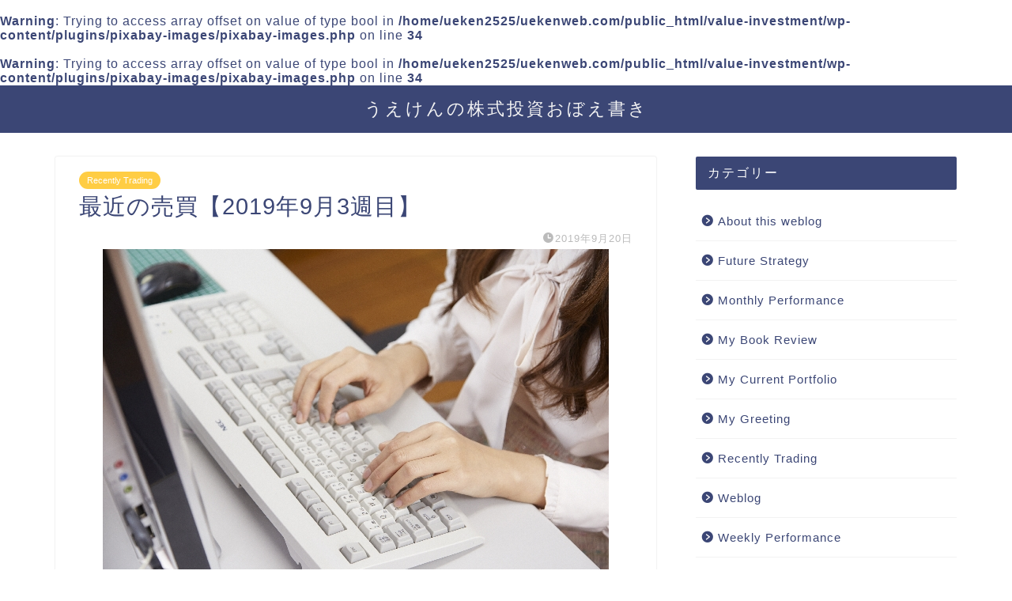

--- FILE ---
content_type: text/html; charset=UTF-8
request_url: https://value-investment.uekenweb.com/?p=2560
body_size: 18046
content:
<br />
<b>Warning</b>:  Trying to access array offset on value of type bool in <b>/home/ueken2525/uekenweb.com/public_html/value-investment/wp-content/plugins/pixabay-images/pixabay-images.php</b> on line <b>34</b><br />
<br />
<b>Warning</b>:  Trying to access array offset on value of type bool in <b>/home/ueken2525/uekenweb.com/public_html/value-investment/wp-content/plugins/pixabay-images/pixabay-images.php</b> on line <b>34</b><br />
<!DOCTYPE html>
<html lang="ja">
<head prefix="og: http://ogp.me/ns# fb: http://ogp.me/ns/fb# article: http://ogp.me/ns/article#">
<meta charset="utf-8">
<meta http-equiv="X-UA-Compatible" content="IE=edge">
<meta name="viewport" content="width=device-width, initial-scale=1">
<!-- ここからOGP -->
<meta property="og:type" content="blog">
<meta property="og:title" content="最近の売買【2019年9月3週目】｜うえけんの株式投資おぼえ書き"> 
<meta property="og:url" content="https://value-investment.uekenweb.com/?p=2560"> 
<meta property="og:description" content="いやあ、日本株は強いですね！わがポートフォリオもその流れに乗って堅調に推移しています。 誰かじゃないですけど、まさにバブ"> 
<meta property="og:image" content="https://value-investment.uekenweb.com/wp-content/uploads/2019/09/20151105_007.jpg">
<meta property="og:site_name" content="うえけんの株式投資おぼえ書き">
<meta property="fb:admins" content="">
<meta name="twitter:card" content="summary">
<!-- ここまでOGP --> 

<meta name="description" itemprop="description" content="いやあ、日本株は強いですね！わがポートフォリオもその流れに乗って堅調に推移しています。 誰かじゃないですけど、まさにバブ" >

<title>最近の売買【2019年9月3週目】｜うえけんの株式投資おぼえ書き</title>
<meta name='robots' content='max-image-preview:large' />
<link rel='dns-prefetch' href='//ajax.googleapis.com' />
<link rel='dns-prefetch' href='//cdnjs.cloudflare.com' />
<link rel='dns-prefetch' href='//use.fontawesome.com' />
<link rel="alternate" type="application/rss+xml" title="うえけんの株式投資おぼえ書き &raquo; フィード" href="https://value-investment.uekenweb.com/?feed=rss2" />
<link rel="alternate" type="application/rss+xml" title="うえけんの株式投資おぼえ書き &raquo; コメントフィード" href="https://value-investment.uekenweb.com/?feed=comments-rss2" />
<link rel="alternate" type="application/rss+xml" title="うえけんの株式投資おぼえ書き &raquo; 最近の売買【2019年9月3週目】 のコメントのフィード" href="https://value-investment.uekenweb.com/?feed=rss2&#038;p=2560" />
<link rel="alternate" title="oEmbed (JSON)" type="application/json+oembed" href="https://value-investment.uekenweb.com/index.php?rest_route=%2Foembed%2F1.0%2Fembed&#038;url=https%3A%2F%2Fvalue-investment.uekenweb.com%2F%3Fp%3D2560" />
<link rel="alternate" title="oEmbed (XML)" type="text/xml+oembed" href="https://value-investment.uekenweb.com/index.php?rest_route=%2Foembed%2F1.0%2Fembed&#038;url=https%3A%2F%2Fvalue-investment.uekenweb.com%2F%3Fp%3D2560&#038;format=xml" />
<style id='wp-img-auto-sizes-contain-inline-css' type='text/css'>
img:is([sizes=auto i],[sizes^="auto," i]){contain-intrinsic-size:3000px 1500px}
/*# sourceURL=wp-img-auto-sizes-contain-inline-css */
</style>
<style id='wp-emoji-styles-inline-css' type='text/css'>

	img.wp-smiley, img.emoji {
		display: inline !important;
		border: none !important;
		box-shadow: none !important;
		height: 1em !important;
		width: 1em !important;
		margin: 0 0.07em !important;
		vertical-align: -0.1em !important;
		background: none !important;
		padding: 0 !important;
	}
/*# sourceURL=wp-emoji-styles-inline-css */
</style>
<style id='wp-block-library-inline-css' type='text/css'>
:root{--wp-block-synced-color:#7a00df;--wp-block-synced-color--rgb:122,0,223;--wp-bound-block-color:var(--wp-block-synced-color);--wp-editor-canvas-background:#ddd;--wp-admin-theme-color:#007cba;--wp-admin-theme-color--rgb:0,124,186;--wp-admin-theme-color-darker-10:#006ba1;--wp-admin-theme-color-darker-10--rgb:0,107,160.5;--wp-admin-theme-color-darker-20:#005a87;--wp-admin-theme-color-darker-20--rgb:0,90,135;--wp-admin-border-width-focus:2px}@media (min-resolution:192dpi){:root{--wp-admin-border-width-focus:1.5px}}.wp-element-button{cursor:pointer}:root .has-very-light-gray-background-color{background-color:#eee}:root .has-very-dark-gray-background-color{background-color:#313131}:root .has-very-light-gray-color{color:#eee}:root .has-very-dark-gray-color{color:#313131}:root .has-vivid-green-cyan-to-vivid-cyan-blue-gradient-background{background:linear-gradient(135deg,#00d084,#0693e3)}:root .has-purple-crush-gradient-background{background:linear-gradient(135deg,#34e2e4,#4721fb 50%,#ab1dfe)}:root .has-hazy-dawn-gradient-background{background:linear-gradient(135deg,#faaca8,#dad0ec)}:root .has-subdued-olive-gradient-background{background:linear-gradient(135deg,#fafae1,#67a671)}:root .has-atomic-cream-gradient-background{background:linear-gradient(135deg,#fdd79a,#004a59)}:root .has-nightshade-gradient-background{background:linear-gradient(135deg,#330968,#31cdcf)}:root .has-midnight-gradient-background{background:linear-gradient(135deg,#020381,#2874fc)}:root{--wp--preset--font-size--normal:16px;--wp--preset--font-size--huge:42px}.has-regular-font-size{font-size:1em}.has-larger-font-size{font-size:2.625em}.has-normal-font-size{font-size:var(--wp--preset--font-size--normal)}.has-huge-font-size{font-size:var(--wp--preset--font-size--huge)}.has-text-align-center{text-align:center}.has-text-align-left{text-align:left}.has-text-align-right{text-align:right}.has-fit-text{white-space:nowrap!important}#end-resizable-editor-section{display:none}.aligncenter{clear:both}.items-justified-left{justify-content:flex-start}.items-justified-center{justify-content:center}.items-justified-right{justify-content:flex-end}.items-justified-space-between{justify-content:space-between}.screen-reader-text{border:0;clip-path:inset(50%);height:1px;margin:-1px;overflow:hidden;padding:0;position:absolute;width:1px;word-wrap:normal!important}.screen-reader-text:focus{background-color:#ddd;clip-path:none;color:#444;display:block;font-size:1em;height:auto;left:5px;line-height:normal;padding:15px 23px 14px;text-decoration:none;top:5px;width:auto;z-index:100000}html :where(.has-border-color){border-style:solid}html :where([style*=border-top-color]){border-top-style:solid}html :where([style*=border-right-color]){border-right-style:solid}html :where([style*=border-bottom-color]){border-bottom-style:solid}html :where([style*=border-left-color]){border-left-style:solid}html :where([style*=border-width]){border-style:solid}html :where([style*=border-top-width]){border-top-style:solid}html :where([style*=border-right-width]){border-right-style:solid}html :where([style*=border-bottom-width]){border-bottom-style:solid}html :where([style*=border-left-width]){border-left-style:solid}html :where(img[class*=wp-image-]){height:auto;max-width:100%}:where(figure){margin:0 0 1em}html :where(.is-position-sticky){--wp-admin--admin-bar--position-offset:var(--wp-admin--admin-bar--height,0px)}@media screen and (max-width:600px){html :where(.is-position-sticky){--wp-admin--admin-bar--position-offset:0px}}

/*# sourceURL=wp-block-library-inline-css */
</style><style id='wp-block-paragraph-inline-css' type='text/css'>
.is-small-text{font-size:.875em}.is-regular-text{font-size:1em}.is-large-text{font-size:2.25em}.is-larger-text{font-size:3em}.has-drop-cap:not(:focus):first-letter{float:left;font-size:8.4em;font-style:normal;font-weight:100;line-height:.68;margin:.05em .1em 0 0;text-transform:uppercase}body.rtl .has-drop-cap:not(:focus):first-letter{float:none;margin-left:.1em}p.has-drop-cap.has-background{overflow:hidden}:root :where(p.has-background){padding:1.25em 2.375em}:where(p.has-text-color:not(.has-link-color)) a{color:inherit}p.has-text-align-left[style*="writing-mode:vertical-lr"],p.has-text-align-right[style*="writing-mode:vertical-rl"]{rotate:180deg}
/*# sourceURL=https://value-investment.uekenweb.com/wp-includes/blocks/paragraph/style.min.css */
</style>
<style id='global-styles-inline-css' type='text/css'>
:root{--wp--preset--aspect-ratio--square: 1;--wp--preset--aspect-ratio--4-3: 4/3;--wp--preset--aspect-ratio--3-4: 3/4;--wp--preset--aspect-ratio--3-2: 3/2;--wp--preset--aspect-ratio--2-3: 2/3;--wp--preset--aspect-ratio--16-9: 16/9;--wp--preset--aspect-ratio--9-16: 9/16;--wp--preset--color--black: #000000;--wp--preset--color--cyan-bluish-gray: #abb8c3;--wp--preset--color--white: #ffffff;--wp--preset--color--pale-pink: #f78da7;--wp--preset--color--vivid-red: #cf2e2e;--wp--preset--color--luminous-vivid-orange: #ff6900;--wp--preset--color--luminous-vivid-amber: #fcb900;--wp--preset--color--light-green-cyan: #7bdcb5;--wp--preset--color--vivid-green-cyan: #00d084;--wp--preset--color--pale-cyan-blue: #8ed1fc;--wp--preset--color--vivid-cyan-blue: #0693e3;--wp--preset--color--vivid-purple: #9b51e0;--wp--preset--gradient--vivid-cyan-blue-to-vivid-purple: linear-gradient(135deg,rgb(6,147,227) 0%,rgb(155,81,224) 100%);--wp--preset--gradient--light-green-cyan-to-vivid-green-cyan: linear-gradient(135deg,rgb(122,220,180) 0%,rgb(0,208,130) 100%);--wp--preset--gradient--luminous-vivid-amber-to-luminous-vivid-orange: linear-gradient(135deg,rgb(252,185,0) 0%,rgb(255,105,0) 100%);--wp--preset--gradient--luminous-vivid-orange-to-vivid-red: linear-gradient(135deg,rgb(255,105,0) 0%,rgb(207,46,46) 100%);--wp--preset--gradient--very-light-gray-to-cyan-bluish-gray: linear-gradient(135deg,rgb(238,238,238) 0%,rgb(169,184,195) 100%);--wp--preset--gradient--cool-to-warm-spectrum: linear-gradient(135deg,rgb(74,234,220) 0%,rgb(151,120,209) 20%,rgb(207,42,186) 40%,rgb(238,44,130) 60%,rgb(251,105,98) 80%,rgb(254,248,76) 100%);--wp--preset--gradient--blush-light-purple: linear-gradient(135deg,rgb(255,206,236) 0%,rgb(152,150,240) 100%);--wp--preset--gradient--blush-bordeaux: linear-gradient(135deg,rgb(254,205,165) 0%,rgb(254,45,45) 50%,rgb(107,0,62) 100%);--wp--preset--gradient--luminous-dusk: linear-gradient(135deg,rgb(255,203,112) 0%,rgb(199,81,192) 50%,rgb(65,88,208) 100%);--wp--preset--gradient--pale-ocean: linear-gradient(135deg,rgb(255,245,203) 0%,rgb(182,227,212) 50%,rgb(51,167,181) 100%);--wp--preset--gradient--electric-grass: linear-gradient(135deg,rgb(202,248,128) 0%,rgb(113,206,126) 100%);--wp--preset--gradient--midnight: linear-gradient(135deg,rgb(2,3,129) 0%,rgb(40,116,252) 100%);--wp--preset--font-size--small: 13px;--wp--preset--font-size--medium: 20px;--wp--preset--font-size--large: 36px;--wp--preset--font-size--x-large: 42px;--wp--preset--spacing--20: 0.44rem;--wp--preset--spacing--30: 0.67rem;--wp--preset--spacing--40: 1rem;--wp--preset--spacing--50: 1.5rem;--wp--preset--spacing--60: 2.25rem;--wp--preset--spacing--70: 3.38rem;--wp--preset--spacing--80: 5.06rem;--wp--preset--shadow--natural: 6px 6px 9px rgba(0, 0, 0, 0.2);--wp--preset--shadow--deep: 12px 12px 50px rgba(0, 0, 0, 0.4);--wp--preset--shadow--sharp: 6px 6px 0px rgba(0, 0, 0, 0.2);--wp--preset--shadow--outlined: 6px 6px 0px -3px rgb(255, 255, 255), 6px 6px rgb(0, 0, 0);--wp--preset--shadow--crisp: 6px 6px 0px rgb(0, 0, 0);}:where(.is-layout-flex){gap: 0.5em;}:where(.is-layout-grid){gap: 0.5em;}body .is-layout-flex{display: flex;}.is-layout-flex{flex-wrap: wrap;align-items: center;}.is-layout-flex > :is(*, div){margin: 0;}body .is-layout-grid{display: grid;}.is-layout-grid > :is(*, div){margin: 0;}:where(.wp-block-columns.is-layout-flex){gap: 2em;}:where(.wp-block-columns.is-layout-grid){gap: 2em;}:where(.wp-block-post-template.is-layout-flex){gap: 1.25em;}:where(.wp-block-post-template.is-layout-grid){gap: 1.25em;}.has-black-color{color: var(--wp--preset--color--black) !important;}.has-cyan-bluish-gray-color{color: var(--wp--preset--color--cyan-bluish-gray) !important;}.has-white-color{color: var(--wp--preset--color--white) !important;}.has-pale-pink-color{color: var(--wp--preset--color--pale-pink) !important;}.has-vivid-red-color{color: var(--wp--preset--color--vivid-red) !important;}.has-luminous-vivid-orange-color{color: var(--wp--preset--color--luminous-vivid-orange) !important;}.has-luminous-vivid-amber-color{color: var(--wp--preset--color--luminous-vivid-amber) !important;}.has-light-green-cyan-color{color: var(--wp--preset--color--light-green-cyan) !important;}.has-vivid-green-cyan-color{color: var(--wp--preset--color--vivid-green-cyan) !important;}.has-pale-cyan-blue-color{color: var(--wp--preset--color--pale-cyan-blue) !important;}.has-vivid-cyan-blue-color{color: var(--wp--preset--color--vivid-cyan-blue) !important;}.has-vivid-purple-color{color: var(--wp--preset--color--vivid-purple) !important;}.has-black-background-color{background-color: var(--wp--preset--color--black) !important;}.has-cyan-bluish-gray-background-color{background-color: var(--wp--preset--color--cyan-bluish-gray) !important;}.has-white-background-color{background-color: var(--wp--preset--color--white) !important;}.has-pale-pink-background-color{background-color: var(--wp--preset--color--pale-pink) !important;}.has-vivid-red-background-color{background-color: var(--wp--preset--color--vivid-red) !important;}.has-luminous-vivid-orange-background-color{background-color: var(--wp--preset--color--luminous-vivid-orange) !important;}.has-luminous-vivid-amber-background-color{background-color: var(--wp--preset--color--luminous-vivid-amber) !important;}.has-light-green-cyan-background-color{background-color: var(--wp--preset--color--light-green-cyan) !important;}.has-vivid-green-cyan-background-color{background-color: var(--wp--preset--color--vivid-green-cyan) !important;}.has-pale-cyan-blue-background-color{background-color: var(--wp--preset--color--pale-cyan-blue) !important;}.has-vivid-cyan-blue-background-color{background-color: var(--wp--preset--color--vivid-cyan-blue) !important;}.has-vivid-purple-background-color{background-color: var(--wp--preset--color--vivid-purple) !important;}.has-black-border-color{border-color: var(--wp--preset--color--black) !important;}.has-cyan-bluish-gray-border-color{border-color: var(--wp--preset--color--cyan-bluish-gray) !important;}.has-white-border-color{border-color: var(--wp--preset--color--white) !important;}.has-pale-pink-border-color{border-color: var(--wp--preset--color--pale-pink) !important;}.has-vivid-red-border-color{border-color: var(--wp--preset--color--vivid-red) !important;}.has-luminous-vivid-orange-border-color{border-color: var(--wp--preset--color--luminous-vivid-orange) !important;}.has-luminous-vivid-amber-border-color{border-color: var(--wp--preset--color--luminous-vivid-amber) !important;}.has-light-green-cyan-border-color{border-color: var(--wp--preset--color--light-green-cyan) !important;}.has-vivid-green-cyan-border-color{border-color: var(--wp--preset--color--vivid-green-cyan) !important;}.has-pale-cyan-blue-border-color{border-color: var(--wp--preset--color--pale-cyan-blue) !important;}.has-vivid-cyan-blue-border-color{border-color: var(--wp--preset--color--vivid-cyan-blue) !important;}.has-vivid-purple-border-color{border-color: var(--wp--preset--color--vivid-purple) !important;}.has-vivid-cyan-blue-to-vivid-purple-gradient-background{background: var(--wp--preset--gradient--vivid-cyan-blue-to-vivid-purple) !important;}.has-light-green-cyan-to-vivid-green-cyan-gradient-background{background: var(--wp--preset--gradient--light-green-cyan-to-vivid-green-cyan) !important;}.has-luminous-vivid-amber-to-luminous-vivid-orange-gradient-background{background: var(--wp--preset--gradient--luminous-vivid-amber-to-luminous-vivid-orange) !important;}.has-luminous-vivid-orange-to-vivid-red-gradient-background{background: var(--wp--preset--gradient--luminous-vivid-orange-to-vivid-red) !important;}.has-very-light-gray-to-cyan-bluish-gray-gradient-background{background: var(--wp--preset--gradient--very-light-gray-to-cyan-bluish-gray) !important;}.has-cool-to-warm-spectrum-gradient-background{background: var(--wp--preset--gradient--cool-to-warm-spectrum) !important;}.has-blush-light-purple-gradient-background{background: var(--wp--preset--gradient--blush-light-purple) !important;}.has-blush-bordeaux-gradient-background{background: var(--wp--preset--gradient--blush-bordeaux) !important;}.has-luminous-dusk-gradient-background{background: var(--wp--preset--gradient--luminous-dusk) !important;}.has-pale-ocean-gradient-background{background: var(--wp--preset--gradient--pale-ocean) !important;}.has-electric-grass-gradient-background{background: var(--wp--preset--gradient--electric-grass) !important;}.has-midnight-gradient-background{background: var(--wp--preset--gradient--midnight) !important;}.has-small-font-size{font-size: var(--wp--preset--font-size--small) !important;}.has-medium-font-size{font-size: var(--wp--preset--font-size--medium) !important;}.has-large-font-size{font-size: var(--wp--preset--font-size--large) !important;}.has-x-large-font-size{font-size: var(--wp--preset--font-size--x-large) !important;}
/*# sourceURL=global-styles-inline-css */
</style>

<style id='classic-theme-styles-inline-css' type='text/css'>
/*! This file is auto-generated */
.wp-block-button__link{color:#fff;background-color:#32373c;border-radius:9999px;box-shadow:none;text-decoration:none;padding:calc(.667em + 2px) calc(1.333em + 2px);font-size:1.125em}.wp-block-file__button{background:#32373c;color:#fff;text-decoration:none}
/*# sourceURL=/wp-includes/css/classic-themes.min.css */
</style>
<link rel='stylesheet' id='browser-shots-frontend-css-css' href='https://value-investment.uekenweb.com/wp-content/plugins/browser-shots/dist/blocks.style.build.css?ver=1.7.4' type='text/css' media='all' />
<link rel='stylesheet' id='contact-form-7-css' href='https://value-investment.uekenweb.com/wp-content/plugins/contact-form-7/includes/css/styles.css?ver=5.5.6.1' type='text/css' media='all' />
<link rel='stylesheet' id='font-awesome-four-css' href='https://value-investment.uekenweb.com/wp-content/plugins/font-awesome-4-menus/css/font-awesome.min.css?ver=4.7.0' type='text/css' media='all' />
<link rel='stylesheet' id='pz-linkcard-css' href='//value-investment.uekenweb.com/wp-content/uploads/pz-linkcard/style.css?ver=2.4.5.1.6' type='text/css' media='all' />
<link rel='stylesheet' id='toc-screen-css' href='https://value-investment.uekenweb.com/wp-content/plugins/table-of-contents-plus/screen.min.css?ver=2106' type='text/css' media='all' />
<link rel='stylesheet' id='whats-new-style-css' href='https://value-investment.uekenweb.com/wp-content/plugins/whats-new-genarator/whats-new.css?ver=2.0.2' type='text/css' media='all' />
<link rel='stylesheet' id='ppress-frontend-css' href='https://value-investment.uekenweb.com/wp-content/plugins/wp-user-avatar/assets/css/frontend.min.css?ver=3.2.13' type='text/css' media='all' />
<link rel='stylesheet' id='ppress-flatpickr-css' href='https://value-investment.uekenweb.com/wp-content/plugins/wp-user-avatar/assets/flatpickr/flatpickr.min.css?ver=3.2.13' type='text/css' media='all' />
<link rel='stylesheet' id='ppress-select2-css' href='https://value-investment.uekenweb.com/wp-content/plugins/wp-user-avatar/assets/select2/select2.min.css?ver=6.9' type='text/css' media='all' />
<link rel='stylesheet' id='theme-style-css' href='https://value-investment.uekenweb.com/wp-content/themes/jin/style.css?ver=6.9' type='text/css' media='all' />
<link rel='stylesheet' id='fontawesome-style-css' href='https://use.fontawesome.com/releases/v5.6.3/css/all.css?ver=6.9' type='text/css' media='all' />
<link rel='stylesheet' id='swiper-style-css' href='https://cdnjs.cloudflare.com/ajax/libs/Swiper/4.0.7/css/swiper.min.css?ver=6.9' type='text/css' media='all' />
<script type="text/javascript" src="https://ajax.googleapis.com/ajax/libs/jquery/1.12.4/jquery.min.js?ver=6.9" id="jquery-js"></script>
<script type="text/javascript" src="https://value-investment.uekenweb.com/wp-content/plugins/wp-user-avatar/assets/flatpickr/flatpickr.min.js?ver=6.9" id="ppress-flatpickr-js"></script>
<script type="text/javascript" src="https://value-investment.uekenweb.com/wp-content/plugins/wp-user-avatar/assets/select2/select2.min.js?ver=6.9" id="ppress-select2-js"></script>
<link rel="https://api.w.org/" href="https://value-investment.uekenweb.com/index.php?rest_route=/" /><link rel="alternate" title="JSON" type="application/json" href="https://value-investment.uekenweb.com/index.php?rest_route=/wp/v2/posts/2560" /><link rel="canonical" href="https://value-investment.uekenweb.com/?p=2560" />
<link rel='shortlink' href='https://value-investment.uekenweb.com/?p=2560' />

<!-- Twitter Cards Meta - V 2.5.4 -->
<meta name="twitter:card" content="summary" />
<meta name="twitter:site" content="@ueken2525" />
<meta name="twitter:creator" content="@ueken2525" />
<meta name="twitter:url" content="https://value-investment.uekenweb.com/?p=2560" />
<meta name="twitter:title" content="最近の売買【2019年9月3週目】" />
<meta name="twitter:description" content="いやあ、日本株は強いですね！わがポートフォリオもその流れに乗って堅調に推移しています。 誰かじゃないですけど、まさにバブルですねー。 で、今後の方針なんですけど、これからは日銀金融緩和がテーマとなるとすれば、証券、不動産" />
<meta name="twitter:image" content="https://value-investment.uekenweb.com/wp-content/uploads/2019/09/20151105_007.jpg" />
<!-- Twitter Cards Meta By WPDeveloper.net -->

	<style type="text/css">
		#wrapper{
							background-color: #fff;
				background-image: url();
					}
		.related-entry-headline-text span:before,
		#comment-title span:before,
		#reply-title span:before{
			background-color: #3b4675;
			border-color: #3b4675!important;
		}
		
		#breadcrumb:after,
		#page-top a{	
			background-color: #3b4675;
		}
				footer{
			background-color: #3b4675;
		}
		.footer-inner a,
		#copyright,
		#copyright-center{
			border-color: #fff!important;
			color: #fff!important;
		}
		#footer-widget-area
		{
			border-color: #fff!important;
		}
				.page-top-footer a{
			color: #3b4675!important;
		}
				#breadcrumb ul li,
		#breadcrumb ul li a{
			color: #3b4675!important;
		}
		
		body,
		a,
		a:link,
		a:visited,
		.my-profile,
		.widgettitle,
		.tabBtn-mag label{
			color: #3b4675;
		}
		a:hover{
			color: #008db7;
		}
						.widget_nav_menu ul > li > a:before,
		.widget_categories ul > li > a:before,
		.widget_pages ul > li > a:before,
		.widget_recent_entries ul > li > a:before,
		.widget_archive ul > li > a:before,
		.widget_archive form:after,
		.widget_categories form:after,
		.widget_nav_menu ul > li > ul.sub-menu > li > a:before,
		.widget_categories ul > li > .children > li > a:before,
		.widget_pages ul > li > .children > li > a:before,
		.widget_nav_menu ul > li > ul.sub-menu > li > ul.sub-menu li > a:before,
		.widget_categories ul > li > .children > li > .children li > a:before,
		.widget_pages ul > li > .children > li > .children li > a:before{
			color: #3b4675;
		}
		.widget_nav_menu ul .sub-menu .sub-menu li a:before{
			background-color: #3b4675!important;
		}
		footer .footer-widget,
		footer .footer-widget a,
		footer .footer-widget ul li,
		.footer-widget.widget_nav_menu ul > li > a:before,
		.footer-widget.widget_categories ul > li > a:before,
		.footer-widget.widget_recent_entries ul > li > a:before,
		.footer-widget.widget_pages ul > li > a:before,
		.footer-widget.widget_archive ul > li > a:before,
		footer .widget_tag_cloud .tagcloud a:before{
			color: #fff!important;
			border-color: #fff!important;
		}
		footer .footer-widget .widgettitle{
			color: #fff!important;
			border-color: #ffcd44!important;
		}
		footer .widget_nav_menu ul .children .children li a:before,
		footer .widget_categories ul .children .children li a:before,
		footer .widget_nav_menu ul .sub-menu .sub-menu li a:before{
			background-color: #fff!important;
		}
		#drawernav a:hover,
		.post-list-title,
		#prev-next p,
		#toc_container .toc_list li a{
			color: #3b4675!important;
		}
		
		#header-box{
			background-color: #3b4675;
		}
						@media (min-width: 768px) {
		#header-box .header-box10-bg:before,
		#header-box .header-box11-bg:before{
			border-radius: 2px;
		}
		}
										@media (min-width: 768px) {
			.top-image-meta{
				margin-top: calc(0px - 30px);
			}
		}
		@media (min-width: 1200px) {
			.top-image-meta{
				margin-top: calc(0px);
			}
		}
				.pickup-contents:before{
			background-color: #3b4675!important;
		}
		
		.main-image-text{
			color: #212121;
		}
		.main-image-text-sub{
			color: #555;
		}
		
				@media (min-width: 481px) {
			#site-info{
				padding-top: 15px!important;
				padding-bottom: 15px!important;
			}
		}
		
		#site-info span a{
			color: #f4f4f4!important;
		}
		
				#headmenu .headsns .line a svg{
			fill: #f4f4f4!important;
		}
		#headmenu .headsns a,
		#headmenu{
			color: #f4f4f4!important;
			border-color:#f4f4f4!important;
		}
						.profile-follow .line-sns a svg{
			fill: #3b4675!important;
		}
		.profile-follow .line-sns a:hover svg{
			fill: #ffcd44!important;
		}
		.profile-follow a{
			color: #3b4675!important;
			border-color:#3b4675!important;
		}
		.profile-follow a:hover,
		#headmenu .headsns a:hover{
			color:#ffcd44!important;
			border-color:#ffcd44!important;
		}
				.search-box:hover{
			color:#ffcd44!important;
			border-color:#ffcd44!important;
		}
				#header #headmenu .headsns .line a:hover svg{
			fill:#ffcd44!important;
		}
		.cps-icon-bar,
		#navtoggle:checked + .sp-menu-open .cps-icon-bar{
			background-color: #f4f4f4;
		}
		#nav-container{
			background-color: #fff;
		}
		.menu-box .menu-item svg{
			fill:#f4f4f4;
		}
		#drawernav ul.menu-box > li > a,
		#drawernav2 ul.menu-box > li > a,
		#drawernav3 ul.menu-box > li > a,
		#drawernav4 ul.menu-box > li > a,
		#drawernav5 ul.menu-box > li > a,
		#drawernav ul.menu-box > li.menu-item-has-children:after,
		#drawernav2 ul.menu-box > li.menu-item-has-children:after,
		#drawernav3 ul.menu-box > li.menu-item-has-children:after,
		#drawernav4 ul.menu-box > li.menu-item-has-children:after,
		#drawernav5 ul.menu-box > li.menu-item-has-children:after{
			color: #f4f4f4!important;
		}
		#drawernav ul.menu-box li a,
		#drawernav2 ul.menu-box li a,
		#drawernav3 ul.menu-box li a,
		#drawernav4 ul.menu-box li a,
		#drawernav5 ul.menu-box li a{
			font-size: 14px!important;
		}
		#drawernav3 ul.menu-box > li{
			color: #3b4675!important;
		}
		#drawernav4 .menu-box > .menu-item > a:after,
		#drawernav3 .menu-box > .menu-item > a:after,
		#drawernav .menu-box > .menu-item > a:after{
			background-color: #f4f4f4!important;
		}
		#drawernav2 .menu-box > .menu-item:hover,
		#drawernav5 .menu-box > .menu-item:hover{
			border-top-color: #3b4675!important;
		}
				.cps-info-bar a{
			background-color: #ffcd44!important;
		}
				@media (min-width: 768px) {
			.post-list-mag .post-list-item:not(:nth-child(2n)){
				margin-right: 2.6%;
			}
		}
				@media (min-width: 768px) {
			#tab-1:checked ~ .tabBtn-mag li [for="tab-1"]:after,
			#tab-2:checked ~ .tabBtn-mag li [for="tab-2"]:after,
			#tab-3:checked ~ .tabBtn-mag li [for="tab-3"]:after,
			#tab-4:checked ~ .tabBtn-mag li [for="tab-4"]:after{
				border-top-color: #3b4675!important;
			}
			.tabBtn-mag label{
				border-bottom-color: #3b4675!important;
			}
		}
		#tab-1:checked ~ .tabBtn-mag li [for="tab-1"],
		#tab-2:checked ~ .tabBtn-mag li [for="tab-2"],
		#tab-3:checked ~ .tabBtn-mag li [for="tab-3"],
		#tab-4:checked ~ .tabBtn-mag li [for="tab-4"],
		#prev-next a.next:after,
		#prev-next a.prev:after,
		.more-cat-button a:hover span:before{
			background-color: #3b4675!important;
		}
		

		.swiper-slide .post-list-cat,
		.post-list-mag .post-list-cat,
		.post-list-mag3col .post-list-cat,
		.post-list-mag-sp1col .post-list-cat,
		.swiper-pagination-bullet-active,
		.pickup-cat,
		.post-list .post-list-cat,
		#breadcrumb .bcHome a:hover span:before,
		.popular-item:nth-child(1) .pop-num,
		.popular-item:nth-child(2) .pop-num,
		.popular-item:nth-child(3) .pop-num{
			background-color: #ffcd44!important;
		}
		.sidebar-btn a,
		.profile-sns-menu{
			background-color: #ffcd44!important;
		}
		.sp-sns-menu a,
		.pickup-contents-box a:hover .pickup-title{
			border-color: #3b4675!important;
			color: #3b4675!important;
		}
				.pro-line svg{
			fill: #3b4675!important;
		}
		.cps-post-cat a,
		.meta-cat,
		.popular-cat{
			background-color: #ffcd44!important;
			border-color: #ffcd44!important;
		}
		.tagicon,
		.tag-box a,
		#toc_container .toc_list > li,
		#toc_container .toc_title{
			color: #3b4675!important;
		}
		.widget_tag_cloud a::before{
			color: #3b4675!important;
		}
		.tag-box a,
		#toc_container:before{
			border-color: #3b4675!important;
		}
		.cps-post-cat a:hover{
			color: #008db7!important;
		}
		.pagination li:not([class*="current"]) a:hover,
		.widget_tag_cloud a:hover{
			background-color: #3b4675!important;
		}
		.pagination li:not([class*="current"]) a:hover{
			opacity: 0.5!important;
		}
		.pagination li.current a{
			background-color: #3b4675!important;
			border-color: #3b4675!important;
		}
		.nextpage a:hover span {
			color: #3b4675!important;
			border-color: #3b4675!important;
		}
		.cta-content:before{
			background-color: #6FBFCA!important;
		}
		.cta-text,
		.info-title{
			color: #fff!important;
		}
		#footer-widget-area.footer_style1 .widgettitle{
			border-color: #ffcd44!important;
		}
		.sidebar_style1 .widgettitle,
		.sidebar_style5 .widgettitle{
			border-color: #3b4675!important;
		}
		.sidebar_style2 .widgettitle,
		.sidebar_style4 .widgettitle,
		.sidebar_style6 .widgettitle,
		#home-bottom-widget .widgettitle,
		#home-top-widget .widgettitle,
		#post-bottom-widget .widgettitle,
		#post-top-widget .widgettitle{
			background-color: #3b4675!important;
		}
		#home-bottom-widget .widget_search .search-box input[type="submit"],
		#home-top-widget .widget_search .search-box input[type="submit"],
		#post-bottom-widget .widget_search .search-box input[type="submit"],
		#post-top-widget .widget_search .search-box input[type="submit"]{
			background-color: #ffcd44!important;
		}
		
		.tn-logo-size{
			font-size: 160%!important;
		}
		@media (min-width: 481px) {
		.tn-logo-size img{
			width: calc(160%*0.5)!important;
		}
		}
		@media (min-width: 768px) {
		.tn-logo-size img{
			width: calc(160%*2.2)!important;
		}
		}
		@media (min-width: 1200px) {
		.tn-logo-size img{
			width: 160%!important;
		}
		}
		.sp-logo-size{
			font-size: 100%!important;
		}
		.sp-logo-size img{
			width: 100%!important;
		}
				.cps-post-main ul > li:before,
		.cps-post-main ol > li:before{
			background-color: #ffcd44!important;
		}
		.profile-card .profile-title{
			background-color: #3b4675!important;
		}
		.profile-card{
			border-color: #3b4675!important;
		}
		.cps-post-main a{
			color:#008db7;
		}
		.cps-post-main .marker{
			background: -webkit-linear-gradient( transparent 60%, #ffcedb 0% ) ;
			background: linear-gradient( transparent 60%, #ffcedb 0% ) ;
		}
		.cps-post-main .marker2{
			background: -webkit-linear-gradient( transparent 60%, #a9eaf2 0% ) ;
			background: linear-gradient( transparent 60%, #a9eaf2 0% ) ;
		}
		.cps-post-main .jic-sc{
			color:#e9546b;
		}
		
		
		.simple-box1{
			border-color:#ef9b9b!important;
		}
		.simple-box2{
			border-color:#f2bf7d!important;
		}
		.simple-box3{
			border-color:#b5e28a!important;
		}
		.simple-box4{
			border-color:#7badd8!important;
		}
		.simple-box4:before{
			background-color: #7badd8;
		}
		.simple-box5{
			border-color:#e896c7!important;
		}
		.simple-box5:before{
			background-color: #e896c7;
		}
		.simple-box6{
			background-color:#fffdef!important;
		}
		.simple-box7{
			border-color:#def1f9!important;
		}
		.simple-box7:before{
			background-color:#def1f9!important;
		}
		.simple-box8{
			border-color:#96ddc1!important;
		}
		.simple-box8:before{
			background-color:#96ddc1!important;
		}
		.simple-box9:before{
			background-color:#e1c0e8!important;
		}
				.simple-box9:after{
			border-color:#e1c0e8 #e1c0e8 #fff #fff!important;
		}
				
		.kaisetsu-box1:before,
		.kaisetsu-box1-title{
			background-color:#ffb49e!important;
		}
		.kaisetsu-box2{
			border-color:#89c2f4!important;
		}
		.kaisetsu-box2-title{
			background-color:#89c2f4!important;
		}
		.kaisetsu-box4{
			border-color:#ea91a9!important;
		}
		.kaisetsu-box4-title{
			background-color:#ea91a9!important;
		}
		.kaisetsu-box5:before{
			background-color:#57b3ba!important;
		}
		.kaisetsu-box5-title{
			background-color:#57b3ba!important;
		}
		
		.concept-box1{
			border-color:#85db8f!important;
		}
		.concept-box1:after{
			background-color:#85db8f!important;
		}
		.concept-box1:before{
			content:"ポイント"!important;
			color:#85db8f!important;
		}
		.concept-box2{
			border-color:#f7cf6a!important;
		}
		.concept-box2:after{
			background-color:#f7cf6a!important;
		}
		.concept-box2:before{
			content:"注意点"!important;
			color:#f7cf6a!important;
		}
		.concept-box3{
			border-color:#86cee8!important;
		}
		.concept-box3:after{
			background-color:#86cee8!important;
		}
		.concept-box3:before{
			content:"良い例"!important;
			color:#86cee8!important;
		}
		.concept-box4{
			border-color:#ed8989!important;
		}
		.concept-box4:after{
			background-color:#ed8989!important;
		}
		.concept-box4:before{
			content:"悪い例"!important;
			color:#ed8989!important;
		}
		.concept-box5{
			border-color:#9e9e9e!important;
		}
		.concept-box5:after{
			background-color:#9e9e9e!important;
		}
		.concept-box5:before{
			content:"参考"!important;
			color:#9e9e9e!important;
		}
		.concept-box6{
			border-color:#8eaced!important;
		}
		.concept-box6:after{
			background-color:#8eaced!important;
		}
		.concept-box6:before{
			content:"メモ"!important;
			color:#8eaced!important;
		}
		
		.innerlink-box1,
		.blog-card{
			border-color:#73bc9b!important;
		}
		.innerlink-box1-title{
			background-color:#73bc9b!important;
			border-color:#73bc9b!important;
		}
		.innerlink-box1:before,
		.blog-card-hl-box{
			background-color:#73bc9b!important;
		}
				
		.jin-ac-box01-title::after{
			color: #3b4675;
		}
		
		.color-button01 a,
		.color-button01 a:hover,
		.color-button01:before{
			background-color: #008db7!important;
		}
		.top-image-btn-color a,
		.top-image-btn-color a:hover,
		.top-image-btn-color:before{
			background-color: #ffcd44!important;
		}
		.color-button02 a,
		.color-button02 a:hover,
		.color-button02:before{
			background-color: #d9333f!important;
		}
		
		.color-button01-big a,
		.color-button01-big a:hover,
		.color-button01-big:before{
			background-color: #3296d1!important;
		}
		.color-button01-big a,
		.color-button01-big:before{
			border-radius: 5px!important;
		}
		.color-button01-big a{
			padding-top: 20px!important;
			padding-bottom: 20px!important;
		}
		
		.color-button02-big a,
		.color-button02-big a:hover,
		.color-button02-big:before{
			background-color: #83d159!important;
		}
		.color-button02-big a,
		.color-button02-big:before{
			border-radius: 5px!important;
		}
		.color-button02-big a{
			padding-top: 20px!important;
			padding-bottom: 20px!important;
		}
				.color-button01-big{
			width: 75%!important;
		}
		.color-button02-big{
			width: 75%!important;
		}
				
		
					.top-image-btn-color:before,
			.color-button01:before,
			.color-button02:before,
			.color-button01-big:before,
			.color-button02-big:before{
				bottom: -1px;
				left: -1px;
				width: 100%;
				height: 100%;
				border-radius: 6px;
				box-shadow: 0px 1px 5px 0px rgba(0, 0, 0, 0.25);
				-webkit-transition: all .4s;
				transition: all .4s;
			}
			.top-image-btn-color a:hover,
			.color-button01 a:hover,
			.color-button02 a:hover,
			.color-button01-big a:hover,
			.color-button02-big a:hover{
				-webkit-transform: translateY(2px);
				transform: translateY(2px);
				-webkit-filter: brightness(0.95);
				 filter: brightness(0.95);
			}
			.top-image-btn-color:hover:before,
			.color-button01:hover:before,
			.color-button02:hover:before,
			.color-button01-big:hover:before,
			.color-button02-big:hover:before{
				-webkit-transform: translateY(2px);
				transform: translateY(2px);
				box-shadow: none!important;
			}
				
		.h2-style01 h2,
		.h2-style02 h2:before,
		.h2-style03 h2,
		.h2-style04 h2:before,
		.h2-style05 h2,
		.h2-style07 h2:before,
		.h2-style07 h2:after,
		.h3-style03 h3:before,
		.h3-style02 h3:before,
		.h3-style05 h3:before,
		.h3-style07 h3:before,
		.h2-style08 h2:after,
		.h2-style10 h2:before,
		.h2-style10 h2:after,
		.h3-style02 h3:after,
		.h4-style02 h4:before{
			background-color: #3b4675!important;
		}
		.h3-style01 h3,
		.h3-style04 h3,
		.h3-style05 h3,
		.h3-style06 h3,
		.h4-style01 h4,
		.h2-style02 h2,
		.h2-style08 h2,
		.h2-style08 h2:before,
		.h2-style09 h2,
		.h4-style03 h4{
			border-color: #3b4675!important;
		}
		.h2-style05 h2:before{
			border-top-color: #3b4675!important;
		}
		.h2-style06 h2:before,
		.sidebar_style3 .widgettitle:after{
			background-image: linear-gradient(
				-45deg,
				transparent 25%,
				#3b4675 25%,
				#3b4675 50%,
				transparent 50%,
				transparent 75%,
				#3b4675 75%,
				#3b4675			);
		}
				.jin-h2-icons.h2-style02 h2 .jic:before,
		.jin-h2-icons.h2-style04 h2 .jic:before,
		.jin-h2-icons.h2-style06 h2 .jic:before,
		.jin-h2-icons.h2-style07 h2 .jic:before,
		.jin-h2-icons.h2-style08 h2 .jic:before,
		.jin-h2-icons.h2-style09 h2 .jic:before,
		.jin-h2-icons.h2-style10 h2 .jic:before,
		.jin-h3-icons.h3-style01 h3 .jic:before,
		.jin-h3-icons.h3-style02 h3 .jic:before,
		.jin-h3-icons.h3-style03 h3 .jic:before,
		.jin-h3-icons.h3-style04 h3 .jic:before,
		.jin-h3-icons.h3-style05 h3 .jic:before,
		.jin-h3-icons.h3-style06 h3 .jic:before,
		.jin-h3-icons.h3-style07 h3 .jic:before,
		.jin-h4-icons.h4-style01 h4 .jic:before,
		.jin-h4-icons.h4-style02 h4 .jic:before,
		.jin-h4-icons.h4-style03 h4 .jic:before,
		.jin-h4-icons.h4-style04 h4 .jic:before{
			color:#3b4675;
		}
		
		@media all and (-ms-high-contrast:none){
			*::-ms-backdrop, .color-button01:before,
			.color-button02:before,
			.color-button01-big:before,
			.color-button02-big:before{
				background-color: #595857!important;
			}
		}
		
		.jin-lp-h2 h2,
		.jin-lp-h2 h2{
			background-color: transparent!important;
			border-color: transparent!important;
			color: #3b4675!important;
		}
		.jincolumn-h3style2{
			border-color:#3b4675!important;
		}
		.jinlph2-style1 h2:first-letter{
			color:#3b4675!important;
		}
		.jinlph2-style2 h2,
		.jinlph2-style3 h2{
			border-color:#3b4675!important;
		}
		.jin-photo-title .jin-fusen1-down,
		.jin-photo-title .jin-fusen1-even,
		.jin-photo-title .jin-fusen1-up{
			border-left-color:#3b4675;
		}
		.jin-photo-title .jin-fusen2,
		.jin-photo-title .jin-fusen3{
			background-color:#3b4675;
		}
		.jin-photo-title .jin-fusen2:before,
		.jin-photo-title .jin-fusen3:before {
			border-top-color: #3b4675;
		}
		.has-huge-font-size{
			font-size:42px!important;
		}
		.has-large-font-size{
			font-size:36px!important;
		}
		.has-medium-font-size{
			font-size:20px!important;
		}
		.has-normal-font-size{
			font-size:16px!important;
		}
		.has-small-font-size{
			font-size:13px!important;
		}
		
		
	</style>
<style type="text/css">.recentcomments a{display:inline !important;padding:0 !important;margin:0 !important;}</style><link rel="icon" href="https://value-investment.uekenweb.com/wp-content/uploads/2016/07/cropped-MY_FAB001-32x32.jpg" sizes="32x32" />
<link rel="icon" href="https://value-investment.uekenweb.com/wp-content/uploads/2016/07/cropped-MY_FAB001-192x192.jpg" sizes="192x192" />
<link rel="apple-touch-icon" href="https://value-investment.uekenweb.com/wp-content/uploads/2016/07/cropped-MY_FAB001-180x180.jpg" />
<meta name="msapplication-TileImage" content="https://value-investment.uekenweb.com/wp-content/uploads/2016/07/cropped-MY_FAB001-270x270.jpg" />
		<style type="text/css" id="wp-custom-css">
			
/* 画面幅768px以上の場合のstyle */
@media only screen and (min-width: 768px) {
.kaerebalink-image,
.booklink-image,
.tomarebalink-image{
float: left!important;
margin: 0 1.5em 0.5em 0!important;
}
.kaerebalink-link1 div,
.booklink-link2 div,
.tomarebalink-link1 div{
width: 11em;
}
}


/* ▼ボタンカラーここから▼ */
.shoplinkamazon a{
color: #e89713;
}
.shoplinkrakuten a{
color: #d91414;
}
.shoplinkyahoo a{
color: #691ed5;
}
.shoplinkjalan a{
color: #ed5016;
}
.shoplinkjtb a{
color: #e10b0b;
}
.shoplinkknt a{
color: #0f75c2;
}
.shoplinkikyu a{
color: #18b412;
}
.shoplinkrurubu a{
color: #0f32a3;
}
.shoplinkamazon a:hover{
background-color: #e89713;
border-color: #e89713;
}
.shoplinkrakuten a:hover{
background-color: #d91414;
border-color: #d91414;
}
.shoplinkyahoo a:hover{
background-color: #691ed5;
border-color: #691ed5;
}
.shoplinkjalan a:hover{
background-color: #ed5016;
border-color: #ed5016;
}
.shoplinkjtb a:hover{
background-color: #e10b0b;
border-color: #e10b0b;
}
.shoplinkknt a:hover{
background-color: #0f75c2;
border-color: #0f75c2;
}
.shoplinkikyu a:hover{
background-color: #18b412;
border-color: #18b412;
}
.shoplinkrurubu a:hover{
background-color: #0f32a3;
border-color: #0f32a3;
}
/* ▲ボタンカラーここまで▲ */

/*カエレバ*/
.booklink-box,
.kaerebalink-box {
  margin: 15px 10px 35px 10px;
  padding: 25px 20px;
  background: #fff;
}
@media (max-width: 767px) and (max-width: 767px) {
  .booklink-box,
  .kaerebalink-box {
    border-radius: 2px;
    background: #fff;
    box-shadow: 0px 1px 2px rgba(0, 0, 0, 0.18);
    border-top: 1px solid #F3F3F3;
  }
}
@media (max-width: 767px) {
  .booklink-box p,
  .kaerebalink-box p {
    line-height: 1.3rem;
    padding-bottom: 10px;
  }
}
@media (min-width: 768px) {
  .booklink-box,
  .kaerebalink-box {
    border-radius: 2px;
    background: #fff;
    box-shadow: 0px 1px 3px rgba(0, 0, 0, 0.18);
  }
}
@media (min-width: 768px) and (max-width: 767px) {
  .booklink-box,
  .kaerebalink-box {
    border-radius: 0px;
    box-shadow: 0px 0px 0px rgba(0, 0, 0, 0.25);
  }
}
@media (min-width: 768px) {
  .booklink-box p,
  .kaerebalink-box p {
    font-size: 0.95rem;
  }
}
@media (min-width: 1024px) {
  .booklink-box p,
  .kaerebalink-box p {
    font-size: 1rem;
    padding-bottom: 30px;
  }
}

@media (max-width: 767px) {
  .booklink-image,
  .kaerebalink-image {
    margin-right: 20px !important;
    float: left;
    display: inline-block;
    width: 100px;
    text-align: center;
  }
  .booklink-image img,
  .kaerebalink-image img {
    width: auto;
    height: auto;
    max-height: 180px;
    margin-bottom: 0 !important;
  }
}
@media (min-width: 768px) {
  .booklink-image,
  .kaerebalink-image {
    margin-right: 20px !important;
    width: 130px;
    text-align: center;
  }
  .booklink-image img,
  .kaerebalink-image img {
    width: auto;
    height: auto;
    max-height: 200px;
    margin-bottom: 0 !important;
  }
}

.kaerebalink-info img,
.booklink-info img {
  display: none;
}
@media (min-width: 768px) {
  .kaerebalink-info,
  .booklink-info {
    width: calc(100% - 150px);
  }
}

@media (min-width: 768px) {
  .kaerebalink-box,
  .booklink-box {
    display: flex;
  }
}

@media (min-width: 768px) {
  .kaerebalink-link1,
  .booklink-link2 {
    display: flex;
    margin-top: 15px;
  }
}
@media (max-width: 767px) {
  .kaerebalink-link1,
  .booklink-link2 {
    margin-top: 15px;
  }
}

@media (min-width: 768px) {
  .shoplinkamazon,
  .shoplinkrakuten,
  .shoplinkkindle {
    margin-right: 8px;
  }
}

@media (max-width: 767px) {
  .shoplinkkindle,
  .shoplinkamazon,
  .shoplinkrakuten,
  .shoplinkyahoo {
    margin: 0 auto;
    margin-bottom: 1px;
  }
}

.shoplinkkindle a,
.shoplinkamazon a,
.shoplinkrakuten a,
.shoplinkyahoo a {
  display: block;
  font-size: 0.85rem;
  text-decoration: none !important;
  color: #fff !important;
  text-align: center;
  border-radius: 2px;
}
@media (max-width: 767px) {
  .shoplinkkindle a,
  .shoplinkamazon a,
  .shoplinkrakuten a,
  .shoplinkyahoo a {
    padding: 10px;
  }
}
@media (min-width: 768px) {
  .shoplinkkindle a,
  .shoplinkamazon a,
  .shoplinkrakuten a,
  .shoplinkyahoo a {
    font-size: 0.8rem;
    padding: 12px 5px;
  }
}
@media (min-width: 1024px) {
  .shoplinkkindle a,
  .shoplinkamazon a,
  .shoplinkrakuten a,
  .shoplinkyahoo a {
    padding: 12px 12px;
  }
}

.shoplinkamazon a {
  background: #FFB642;
}

.shoplinkkindle a {
  background: #4C5AA5;
}

.shoplinkyahoo a {
  background: #EB668E;
}

.shoplinkrakuten a {
  background: #E84E51;
}

@media (max-width: 767px) {
  .booklink-detail:after,
  .kaerebalink-detail:after {
    display: block;
    clear: both;
    content: "";
  }

  .kaerebalink-footer,
  .booklink-footer {
    clear: both;
  }
}
@media (min-width: 768px) {
  .booklink-detail:after,
  .kaerebalink-detail:after {
    display: block;
    clear: both;
    content: "";
  }

  .kaerebalink-footer,
  .booklink-footer {
    clear: both;
  }
}
.kaerebalink-powered-date,
.kaerebalink-powered-date a,
.kaerebalink-detail {
  color: #aaa;
  text-decoration: none;
  font-size: 0.75rem;
}

@media (max-width: 767px) {
  .kaerebalink-powered-date,
  .kaerebalink-detail {
    padding-left: 120px;
  }
}

.booklink-powered-date a,
.booklink-powered-date,
.booklink-detail {
  font-size: 13px;
  color: #ACACAC !important;
}
		</style>
			
<!--カエレバCSS-->
<link href="https://value-investment.uekenweb.com/wp-content/themes/jin/css/kaereba.css" rel="stylesheet" />
<!--アプリーチCSS-->


</head>
<body class="wp-singular post-template-default single single-post postid-2560 single-format-standard wp-theme-jin" id="nofont-style">
<div id="wrapper">

		
	<div id="scroll-content" class="animate">
	
		<!--ヘッダー-->

								
<div id="header-box" class="tn_on header-box animate">
	<div id="header" class="header-type2 header animate">
		
		<div id="site-info" class="ef">
												<span class="tn-logo-size"><a href='https://value-investment.uekenweb.com/' title='うえけんの株式投資おぼえ書き' rel='home'>うえけんの株式投資おぼえ書き</a></span>
									</div>

	
		
	</div>
	
		
</div>


		
	<!--グローバルナビゲーション layout1-->
				<div id="nav-container" class="header-style4-animate animate">
			<div id="drawernav" class="ef">
							</div>
		</div>
				<!--グローバルナビゲーション layout1-->
	
			<!--ヘッダー画像-->
																				<!--ヘッダー画像-->
			
		<!--ヘッダー-->

		<div class="clearfix"></div>

			
														
		
	<div id="contents">

		<!--メインコンテンツ-->
			<main id="main-contents" class="main-contents article_style1 animate" itemprop="mainContentOfPage">
				
								
				<section class="cps-post-box hentry">
																	<article class="cps-post">
							<header class="cps-post-header">
																<span class="cps-post-cat category-recently-trading" itemprop="keywords"><a href="https://value-investment.uekenweb.com/?cat=10" style="background-color:!important;">Recently Trading</a></span>
																<h1 class="cps-post-title entry-title" itemprop="headline">最近の売買【2019年9月3週目】</h1>
								<div class="cps-post-meta vcard">
									<span class="writer fn" itemprop="author" itemscope itemtype="https://schema.org/Person"><span itemprop="name">うえけん</span></span>
									<span class="cps-post-date-box">
												<span class="cps-post-date"><i class="jic jin-ifont-watch" aria-hidden="true"></i>&nbsp;<time class="entry-date date published updated" datetime="2019-09-20T22:17:42+09:00">2019年9月20日</time></span>
										</span>
								</div>
								
							</header>
																																													<div class="cps-post-thumb jin-thumb-original" itemscope itemtype="https://schema.org/ImageObject">
												<img src="https://value-investment.uekenweb.com/wp-content/uploads/2019/09/20151105_007.jpg" class="attachment-large_size size-large_size wp-post-image" alt="" width ="640" height ="427" decoding="async" fetchpriority="high" />											</div>
																																																										<div class="share-top sns-design-type01">
	<div class="sns-top">
		<ol>
			<!--ツイートボタン-->
							<li class="twitter"><a href="https://twitter.com/share?url=https%3A%2F%2Fvalue-investment.uekenweb.com%2F%3Fp%3D2560&text=%E6%9C%80%E8%BF%91%E3%81%AE%E5%A3%B2%E8%B2%B7%E3%80%902019%E5%B9%B49%E6%9C%883%E9%80%B1%E7%9B%AE%E3%80%91 - うえけんの株式投資おぼえ書き"><i class="jic jin-ifont-twitter"></i></a>
				</li>
						<!--Facebookボタン-->
							<li class="facebook">
				<a href="https://www.facebook.com/sharer.php?src=bm&u=https%3A%2F%2Fvalue-investment.uekenweb.com%2F%3Fp%3D2560&t=%E6%9C%80%E8%BF%91%E3%81%AE%E5%A3%B2%E8%B2%B7%E3%80%902019%E5%B9%B49%E6%9C%883%E9%80%B1%E7%9B%AE%E3%80%91 - うえけんの株式投資おぼえ書き" onclick="javascript:window.open(this.href, '', 'menubar=no,toolbar=no,resizable=yes,scrollbars=yes,height=300,width=600');return false;"><i class="jic jin-ifont-facebook-t" aria-hidden="true"></i></a>
				</li>
						<!--はてブボタン-->
							<li class="hatebu">
				<a href="https://b.hatena.ne.jp/add?mode=confirm&url=https%3A%2F%2Fvalue-investment.uekenweb.com%2F%3Fp%3D2560" onclick="javascript:window.open(this.href, '', 'menubar=no,toolbar=no,resizable=yes,scrollbars=yes,height=400,width=510');return false;" ><i class="font-hatena"></i></a>
				</li>
						<!--Poketボタン-->
							<li class="pocket">
				<a href="https://getpocket.com/edit?url=https%3A%2F%2Fvalue-investment.uekenweb.com%2F%3Fp%3D2560&title=%E6%9C%80%E8%BF%91%E3%81%AE%E5%A3%B2%E8%B2%B7%E3%80%902019%E5%B9%B49%E6%9C%883%E9%80%B1%E7%9B%AE%E3%80%91 - うえけんの株式投資おぼえ書き"><i class="jic jin-ifont-pocket" aria-hidden="true"></i></a>
				</li>
							<li class="line">
				<a href="https://line.me/R/msg/text/?https%3A%2F%2Fvalue-investment.uekenweb.com%2F%3Fp%3D2560"><i class="jic jin-ifont-line" aria-hidden="true"></i></a>
				</li>
		</ol>
	</div>
</div>
<div class="clearfix"></div>
															
							<div class="cps-post-main-box">
								<div class="cps-post-main    h2-style01 h3-style01 h4-style01 entry-content  " itemprop="articleBody">

									<div class="clearfix"></div>
	
									
<p>いやあ、日本株は強いですね！わがポートフォリオもその流れに乗って堅調に推移しています。</p>



<p>誰かじゃないですけど、まさにバブルですねー。</p>



<p>で、今後の方針なんですけど、これからは日銀金融緩和がテーマとなるとすれば、証券、不動産あたりが狙い目になるんじゃないかな、と思い、監視銘柄入りしています。ただ、強い株には押し目がないように、なかなか手が出しにくいですね。</p>



<p>ということで今週の売買はこちらです。</p>



<p>（買い）<br>　なし<br>（売り）<br>　FPG（一部売り）<br>　ウィルグループ（売り切り）</p>



<p>今週は秋の収穫祭ということで買いはなく、売り越しとなりました。</p>



<p>ウィルグループは先日発した中間期上方修正＋自己株式購入発表で株価は急騰。Ｓ高となり、持ち株全て売り切りました。</p>



<p>いつもだったらすべて売り切ることはないのですが、仕込み中での急騰ということでしたので、ここはキレイさっぱり売り切って他銘柄への乗り換えを目指します。</p>



<p>FPGは9月権利取得日を目途に売るという事前ルールを徹底するために今日半分売りとしました。買値から25%以上取れたのでまあ十分でしょう。</p>



<p>週末パフォーマンスは明日にでも。</p>



<p></p>
									
																		
									
																		
									
<div class="profile-card">
	<div class="profile-title ef">ABOUT ME</div>
	<div class="profile-flexbox">
		<div class="profile-thumbnail-box">
			<div class="profile-thumbnail"><img alt='' src='https://value-investment.uekenweb.com/wp-content/uploads/2017/09/abef64f3-150x150.jpg' srcset='https://value-investment.uekenweb.com/wp-content/uploads/2017/09/abef64f3.jpg 2x' class='avatar avatar-100 photo' height='100' width='100' decoding='async'/></div>
		</div>
		<div class="profile-meta">
			<div class="profile-name">うえけん</div>
			<div class="profile-desc">住宅ローンを背負いつつ、どこにでもいそうな二児のサラリーマンがセミリタイアを目指して孤軍奮闘するブログです。みなさんと一緒に株で頑張っていきたいと思います。</div>
		</div>
	</div>
	<div class="profile-link-box">
				<div class="profile-follow center-pos">
													
								</div>
	</div>
</div>
									
									<div class="clearfix"></div>
<div class="adarea-box">
	</div>
									
																		<div class="related-ad-unit-area"></div>
																		
																			<div class="share sns-design-type01">
	<div class="sns">
		<ol>
			<!--ツイートボタン-->
							<li class="twitter"><a href="https://twitter.com/share?url=https%3A%2F%2Fvalue-investment.uekenweb.com%2F%3Fp%3D2560&text=%E6%9C%80%E8%BF%91%E3%81%AE%E5%A3%B2%E8%B2%B7%E3%80%902019%E5%B9%B49%E6%9C%883%E9%80%B1%E7%9B%AE%E3%80%91 - うえけんの株式投資おぼえ書き"><i class="jic jin-ifont-twitter"></i></a>
				</li>
						<!--Facebookボタン-->
							<li class="facebook">
				<a href="https://www.facebook.com/sharer.php?src=bm&u=https%3A%2F%2Fvalue-investment.uekenweb.com%2F%3Fp%3D2560&t=%E6%9C%80%E8%BF%91%E3%81%AE%E5%A3%B2%E8%B2%B7%E3%80%902019%E5%B9%B49%E6%9C%883%E9%80%B1%E7%9B%AE%E3%80%91 - うえけんの株式投資おぼえ書き" onclick="javascript:window.open(this.href, '', 'menubar=no,toolbar=no,resizable=yes,scrollbars=yes,height=300,width=600');return false;"><i class="jic jin-ifont-facebook-t" aria-hidden="true"></i></a>
				</li>
						<!--はてブボタン-->
							<li class="hatebu">
				<a href="https://b.hatena.ne.jp/add?mode=confirm&url=https%3A%2F%2Fvalue-investment.uekenweb.com%2F%3Fp%3D2560" onclick="javascript:window.open(this.href, '', 'menubar=no,toolbar=no,resizable=yes,scrollbars=yes,height=400,width=510');return false;" ><i class="font-hatena"></i></a>
				</li>
						<!--Poketボタン-->
							<li class="pocket">
				<a href="https://getpocket.com/edit?url=https%3A%2F%2Fvalue-investment.uekenweb.com%2F%3Fp%3D2560&title=%E6%9C%80%E8%BF%91%E3%81%AE%E5%A3%B2%E8%B2%B7%E3%80%902019%E5%B9%B49%E6%9C%883%E9%80%B1%E7%9B%AE%E3%80%91 - うえけんの株式投資おぼえ書き"><i class="jic jin-ifont-pocket" aria-hidden="true"></i></a>
				</li>
							<li class="line">
				<a href="https://line.me/R/msg/text/?https%3A%2F%2Fvalue-investment.uekenweb.com%2F%3Fp%3D2560"><i class="jic jin-ifont-line" aria-hidden="true"></i></a>
				</li>
		</ol>
	</div>
</div>

																		
									

															
								</div>
							</div>
						</article>
						
														</section>
				
								
																
								
<div class="toppost-list-box-simple">
<section class="related-entry-section toppost-list-box-inner">
		<div class="related-entry-headline">
		<div class="related-entry-headline-text ef"><span class="fa-headline"><i class="jic jin-ifont-post" aria-hidden="true"></i>RELATED POST</span></div>
	</div>
						<div class="post-list-mag3col-slide related-slide">
			<div class="swiper-container2">
				<ul class="swiper-wrapper">
					<li class="swiper-slide">
	<article class="post-list-item" itemscope itemtype="https://schema.org/BlogPosting">
		<a class="post-list-link" rel="bookmark" href="https://value-investment.uekenweb.com/?p=1351" itemprop='mainEntityOfPage'>
			<div class="post-list-inner">
				<div class="post-list-thumb" itemprop="image" itemscope itemtype="https://schema.org/ImageObject">
																		<img src="https://value-investment.uekenweb.com/wp-content/uploads/2017/07/IMG_20170716_083603268.jpg" class="attachment-small_size size-small_size wp-post-image" alt="" width ="235" height ="132" decoding="async" loading="lazy" />							<meta itemprop="url" content="https://value-investment.uekenweb.com/wp-content/uploads/2017/07/IMG_20170716_083603268.jpg">
							<meta itemprop="width" content="320">
							<meta itemprop="height" content="180">
															</div>
				<div class="post-list-meta vcard">
										<span class="post-list-cat category-recently-trading" style="background-color:!important;" itemprop="keywords">Recently Trading</span>
					
					<h2 class="post-list-title entry-title" itemprop="headline">最近の売買【2017年7月4週目】</h2>
											<span class="post-list-date date updated ef" itemprop="datePublished dateModified" datetime="2017-07-28" content="2017-07-28">2017年7月28日</span>
					
					<span class="writer fn" itemprop="author" itemscope itemtype="https://schema.org/Person"><span itemprop="name">うえけん</span></span>

					<div class="post-list-publisher" itemprop="publisher" itemscope itemtype="https://schema.org/Organization">
						<span itemprop="logo" itemscope itemtype="https://schema.org/ImageObject">
							<span itemprop="url"></span>
						</span>
						<span itemprop="name">うえけんの株式投資おぼえ書き</span>
					</div>
				</div>
			</div>
		</a>
	</article>
</li>					<li class="swiper-slide">
	<article class="post-list-item" itemscope itemtype="https://schema.org/BlogPosting">
		<a class="post-list-link" rel="bookmark" href="https://value-investment.uekenweb.com/?p=278" itemprop='mainEntityOfPage'>
			<div class="post-list-inner">
				<div class="post-list-thumb" itemprop="image" itemscope itemtype="https://schema.org/ImageObject">
																		<img src="https://value-investment.uekenweb.com/wp-content/uploads/2016/09/20160909_005.jpg" class="attachment-small_size size-small_size wp-post-image" alt="" width ="235" height ="132" decoding="async" loading="lazy" />							<meta itemprop="url" content="https://value-investment.uekenweb.com/wp-content/uploads/2016/09/20160909_005.jpg">
							<meta itemprop="width" content="320">
							<meta itemprop="height" content="180">
															</div>
				<div class="post-list-meta vcard">
										<span class="post-list-cat category-recently-trading" style="background-color:!important;" itemprop="keywords">Recently Trading</span>
					
					<h2 class="post-list-title entry-title" itemprop="headline">最近の売買</h2>
											<span class="post-list-date date updated ef" itemprop="datePublished dateModified" datetime="2016-09-09" content="2016-09-09">2016年9月9日</span>
					
					<span class="writer fn" itemprop="author" itemscope itemtype="https://schema.org/Person"><span itemprop="name">うえけん</span></span>

					<div class="post-list-publisher" itemprop="publisher" itemscope itemtype="https://schema.org/Organization">
						<span itemprop="logo" itemscope itemtype="https://schema.org/ImageObject">
							<span itemprop="url"></span>
						</span>
						<span itemprop="name">うえけんの株式投資おぼえ書き</span>
					</div>
				</div>
			</div>
		</a>
	</article>
</li>					<li class="swiper-slide">
	<article class="post-list-item" itemscope itemtype="https://schema.org/BlogPosting">
		<a class="post-list-link" rel="bookmark" href="https://value-investment.uekenweb.com/?p=2469" itemprop='mainEntityOfPage'>
			<div class="post-list-inner">
				<div class="post-list-thumb" itemprop="image" itemscope itemtype="https://schema.org/ImageObject">
																		<img src="https://value-investment.uekenweb.com/wp-content/uploads/2019/06/20190627_182402.jpg" class="attachment-small_size size-small_size wp-post-image" alt="" width ="235" height ="132" decoding="async" loading="lazy" />							<meta itemprop="url" content="https://value-investment.uekenweb.com/wp-content/uploads/2019/06/20190627_182402.jpg">
							<meta itemprop="width" content="320">
							<meta itemprop="height" content="180">
															</div>
				<div class="post-list-meta vcard">
										<span class="post-list-cat category-recently-trading" style="background-color:!important;" itemprop="keywords">Recently Trading</span>
					
					<h2 class="post-list-title entry-title" itemprop="headline">最近の売買【2019年7月2週目】</h2>
											<span class="post-list-date date updated ef" itemprop="datePublished dateModified" datetime="2019-07-13" content="2019-07-13">2019年7月13日</span>
					
					<span class="writer fn" itemprop="author" itemscope itemtype="https://schema.org/Person"><span itemprop="name">うえけん</span></span>

					<div class="post-list-publisher" itemprop="publisher" itemscope itemtype="https://schema.org/Organization">
						<span itemprop="logo" itemscope itemtype="https://schema.org/ImageObject">
							<span itemprop="url"></span>
						</span>
						<span itemprop="name">うえけんの株式投資おぼえ書き</span>
					</div>
				</div>
			</div>
		</a>
	</article>
</li>						</ul>
				<div class="swiper-pagination"></div>
				<div class="swiper-button-prev"></div>
				<div class="swiper-button-next"></div>
			</div>
		</div>
			</section>
</div>
<div class="clearfix"></div>
	

									
				
				
					<div id="prev-next" class="clearfix">
		
					<a class="prev" href="https://value-investment.uekenweb.com/?p=2556" title="週末パフォーマンス【2019年9月2週目】">
				<div class="metabox">
											<img src="https://value-investment.uekenweb.com/wp-content/uploads/2019/09/20190609_001.jpg" class="attachment-cps_thumbnails size-cps_thumbnails wp-post-image" alt="" width ="151" height ="85" decoding="async" loading="lazy" />										
					<p>週末パフォーマンス【2019年9月2週目】</p>
				</div>
			</a>
		

					<a class="next" href="https://value-investment.uekenweb.com/?p=2563" title="週末パフォーマンス【2019年9月3週目】">
				<div class="metabox">
					<p>週末パフォーマンス【2019年9月3週目】</p>

											<img src="https://value-investment.uekenweb.com/wp-content/uploads/2019/09/20190824_141706.jpg" class="attachment-cps_thumbnails size-cps_thumbnails wp-post-image" alt="" width ="151" height ="85" decoding="async" loading="lazy" />									</div>
			</a>
		
	</div>
	<div class="clearfix"></div>
			</main>

		<!--サイドバー-->
<div id="sidebar" class="sideber sidebar_style2 animate" role="complementary" itemscope itemtype="https://schema.org/WPSideBar">
		
	<div id="categories-3" class="widget widget_categories"><div class="widgettitle ef">カテゴリー</div>
			<ul>
					<li class="cat-item cat-item-15"><a href="https://value-investment.uekenweb.com/?cat=15">About this weblog</a>
</li>
	<li class="cat-item cat-item-18"><a href="https://value-investment.uekenweb.com/?cat=18">Future Strategy</a>
</li>
	<li class="cat-item cat-item-12"><a href="https://value-investment.uekenweb.com/?cat=12">Monthly Performance</a>
</li>
	<li class="cat-item cat-item-26"><a href="https://value-investment.uekenweb.com/?cat=26">My Book Review</a>
</li>
	<li class="cat-item cat-item-13"><a href="https://value-investment.uekenweb.com/?cat=13">My Current Portfolio</a>
</li>
	<li class="cat-item cat-item-66"><a href="https://value-investment.uekenweb.com/?cat=66">My Greeting</a>
</li>
	<li class="cat-item cat-item-10"><a href="https://value-investment.uekenweb.com/?cat=10">Recently Trading</a>
</li>
	<li class="cat-item cat-item-14"><a href="https://value-investment.uekenweb.com/?cat=14">Weblog</a>
</li>
	<li class="cat-item cat-item-11"><a href="https://value-investment.uekenweb.com/?cat=11">Weekly Performance</a>
</li>
	<li class="cat-item cat-item-36"><a href="https://value-investment.uekenweb.com/?cat=36">Weekly Portforio</a>
</li>
			</ul>

			</div><div id="widget-recent-post-3" class="widget widget-recent-post">		<div id="new-entry-box">
				<ul>
									<li class="new-entry-item">
						<a href="https://value-investment.uekenweb.com/?p=3476" rel="bookmark">
							<div class="new-entry" itemprop="image" itemscope itemtype="https://schema.org/ImageObject">
								<figure class="eyecatch">
																			<img src="https://value-investment.uekenweb.com/wp-content/uploads/2022/05/P_20220505_112853-320x180.jpg" class="attachment-cps_thumbnails size-cps_thumbnails wp-post-image" alt="" width ="96" height ="54" decoding="async" loading="lazy" />										<meta itemprop="url" content="https://value-investment.uekenweb.com/wp-content/uploads/2022/05/P_20220505_112853-640x360.jpg">
										<meta itemprop="width" content="640">
										<meta itemprop="height" content="360">
																	</figure>
							</div>
							<div class="new-entry-item-meta">
															<span class="date updated" itemprop="datePublished dateModified" datetime="2022-07-03" content="2022-07-03"><i class="far fa-clock" aria-hidden="true"></i>&nbsp;2022年7月3日</span>
															<h3 class="new-entry-item-title" itemprop="headline">2022年6月の結果</h3>
							</div>
						</a>
					</li>
									<li class="new-entry-item">
						<a href="https://value-investment.uekenweb.com/?p=3473" rel="bookmark">
							<div class="new-entry" itemprop="image" itemscope itemtype="https://schema.org/ImageObject">
								<figure class="eyecatch">
																			<img src="https://value-investment.uekenweb.com/wp-content/uploads/2022/05/P_20220503_174916-320x180.jpg" class="attachment-cps_thumbnails size-cps_thumbnails wp-post-image" alt="" width ="96" height ="54" decoding="async" loading="lazy" />										<meta itemprop="url" content="https://value-investment.uekenweb.com/wp-content/uploads/2022/05/P_20220503_174916-640x360.jpg">
										<meta itemprop="width" content="640">
										<meta itemprop="height" content="360">
																	</figure>
							</div>
							<div class="new-entry-item-meta">
															<span class="date updated" itemprop="datePublished dateModified" datetime="2022-06-05" content="2022-06-05"><i class="far fa-clock" aria-hidden="true"></i>&nbsp;2022年6月5日</span>
															<h3 class="new-entry-item-title" itemprop="headline">2022年5月の結果</h3>
							</div>
						</a>
					</li>
									<li class="new-entry-item">
						<a href="https://value-investment.uekenweb.com/?p=3470" rel="bookmark">
							<div class="new-entry" itemprop="image" itemscope itemtype="https://schema.org/ImageObject">
								<figure class="eyecatch">
																			<img src="https://value-investment.uekenweb.com/wp-content/uploads/2022/05/P_20220505_163932-320x180.jpg" class="attachment-cps_thumbnails size-cps_thumbnails wp-post-image" alt="" width ="96" height ="54" decoding="async" loading="lazy" />										<meta itemprop="url" content="https://value-investment.uekenweb.com/wp-content/uploads/2022/05/P_20220505_163932-640x360.jpg">
										<meta itemprop="width" content="640">
										<meta itemprop="height" content="360">
																	</figure>
							</div>
							<div class="new-entry-item-meta">
															<span class="date updated" itemprop="datePublished dateModified" datetime="2022-05-22" content="2022-05-22"><i class="far fa-clock" aria-hidden="true"></i>&nbsp;2022年5月22日</span>
															<h3 class="new-entry-item-title" itemprop="headline">週末パフォーマンス【2022年5月3週目】</h3>
							</div>
						</a>
					</li>
									<li class="new-entry-item">
						<a href="https://value-investment.uekenweb.com/?p=3468" rel="bookmark">
							<div class="new-entry" itemprop="image" itemscope itemtype="https://schema.org/ImageObject">
								<figure class="eyecatch">
																			<img src="https://value-investment.uekenweb.com/wp-content/uploads/2022/05/P_20220504_065008-320x180.jpg" class="attachment-cps_thumbnails size-cps_thumbnails wp-post-image" alt="" width ="96" height ="54" decoding="async" loading="lazy" />										<meta itemprop="url" content="https://value-investment.uekenweb.com/wp-content/uploads/2022/05/P_20220504_065008-640x360.jpg">
										<meta itemprop="width" content="640">
										<meta itemprop="height" content="360">
																	</figure>
							</div>
							<div class="new-entry-item-meta">
															<span class="date updated" itemprop="datePublished dateModified" datetime="2022-05-22" content="2022-05-22"><i class="far fa-clock" aria-hidden="true"></i>&nbsp;2022年5月22日</span>
															<h3 class="new-entry-item-title" itemprop="headline">週末パフォーマンス（2022年5月2週目）</h3>
							</div>
						</a>
					</li>
									<li class="new-entry-item">
						<a href="https://value-investment.uekenweb.com/?p=3465" rel="bookmark">
							<div class="new-entry" itemprop="image" itemscope itemtype="https://schema.org/ImageObject">
								<figure class="eyecatch">
																			<img src="https://value-investment.uekenweb.com/wp-content/uploads/2022/05/P_20220505_122656-320x180.jpg" class="attachment-cps_thumbnails size-cps_thumbnails wp-post-image" alt="" width ="96" height ="54" decoding="async" loading="lazy" />										<meta itemprop="url" content="https://value-investment.uekenweb.com/wp-content/uploads/2022/05/P_20220505_122656-640x360.jpg">
										<meta itemprop="width" content="640">
										<meta itemprop="height" content="360">
																	</figure>
							</div>
							<div class="new-entry-item-meta">
															<span class="date updated" itemprop="datePublished dateModified" datetime="2022-05-05" content="2022-05-05"><i class="far fa-clock" aria-hidden="true"></i>&nbsp;2022年5月5日</span>
															<h3 class="new-entry-item-title" itemprop="headline">2022年4月の結果</h3>
							</div>
						</a>
					</li>
									<li class="new-entry-item">
						<a href="https://value-investment.uekenweb.com/?p=3457" rel="bookmark">
							<div class="new-entry" itemprop="image" itemscope itemtype="https://schema.org/ImageObject">
								<figure class="eyecatch">
																			<img src="https://value-investment.uekenweb.com/wp-content/uploads/2022/01/P_20211230_172232-320x180.jpg" class="attachment-cps_thumbnails size-cps_thumbnails wp-post-image" alt="" width ="96" height ="54" decoding="async" loading="lazy" />										<meta itemprop="url" content="https://value-investment.uekenweb.com/wp-content/uploads/2022/01/P_20211230_172232-640x360.jpg">
										<meta itemprop="width" content="640">
										<meta itemprop="height" content="360">
																	</figure>
							</div>
							<div class="new-entry-item-meta">
															<span class="date updated" itemprop="datePublished dateModified" datetime="2022-04-25" content="2022-04-25"><i class="far fa-clock" aria-hidden="true"></i>&nbsp;2022年4月25日</span>
															<h3 class="new-entry-item-title" itemprop="headline">週末パフォーマンス【2022年4月3週目】</h3>
							</div>
						</a>
					</li>
									<li class="new-entry-item">
						<a href="https://value-investment.uekenweb.com/?p=3454" rel="bookmark">
							<div class="new-entry" itemprop="image" itemscope itemtype="https://schema.org/ImageObject">
								<figure class="eyecatch">
																			<img src="https://value-investment.uekenweb.com/wp-content/uploads/2022/04/P_20220409_105319-320x180.jpg" class="attachment-cps_thumbnails size-cps_thumbnails wp-post-image" alt="" width ="96" height ="54" decoding="async" loading="lazy" />										<meta itemprop="url" content="https://value-investment.uekenweb.com/wp-content/uploads/2022/04/P_20220409_105319-640x360.jpg">
										<meta itemprop="width" content="640">
										<meta itemprop="height" content="360">
																	</figure>
							</div>
							<div class="new-entry-item-meta">
															<span class="date updated" itemprop="datePublished dateModified" datetime="2022-04-17" content="2022-04-17"><i class="far fa-clock" aria-hidden="true"></i>&nbsp;2022年4月17日</span>
															<h3 class="new-entry-item-title" itemprop="headline">週末パフォーマンス【2022年4月２週目】</h3>
							</div>
						</a>
					</li>
									<li class="new-entry-item">
						<a href="https://value-investment.uekenweb.com/?p=3451" rel="bookmark">
							<div class="new-entry" itemprop="image" itemscope itemtype="https://schema.org/ImageObject">
								<figure class="eyecatch">
																			<img src="https://value-investment.uekenweb.com/wp-content/uploads/2022/04/P_20220409_102439-320x180.jpg" class="attachment-cps_thumbnails size-cps_thumbnails wp-post-image" alt="" width ="96" height ="54" decoding="async" loading="lazy" />										<meta itemprop="url" content="https://value-investment.uekenweb.com/wp-content/uploads/2022/04/P_20220409_102439-640x360.jpg">
										<meta itemprop="width" content="640">
										<meta itemprop="height" content="360">
																	</figure>
							</div>
							<div class="new-entry-item-meta">
															<span class="date updated" itemprop="datePublished dateModified" datetime="2022-04-10" content="2022-04-10"><i class="far fa-clock" aria-hidden="true"></i>&nbsp;2022年4月10日</span>
															<h3 class="new-entry-item-title" itemprop="headline">週末パフォーマンス【2022年4月1週目】</h3>
							</div>
						</a>
					</li>
									<li class="new-entry-item">
						<a href="https://value-investment.uekenweb.com/?p=3445" rel="bookmark">
							<div class="new-entry" itemprop="image" itemscope itemtype="https://schema.org/ImageObject">
								<figure class="eyecatch">
																			<img src="https://value-investment.uekenweb.com/wp-content/uploads/2022/03/20200222_155103957-320x180.jpg" class="attachment-cps_thumbnails size-cps_thumbnails wp-post-image" alt="" width ="96" height ="54" decoding="async" loading="lazy" />										<meta itemprop="url" content="https://value-investment.uekenweb.com/wp-content/uploads/2022/03/20200222_155103957-640x360.jpg">
										<meta itemprop="width" content="640">
										<meta itemprop="height" content="360">
																	</figure>
							</div>
							<div class="new-entry-item-meta">
															<span class="date updated" itemprop="datePublished dateModified" datetime="2022-03-27" content="2022-03-27"><i class="far fa-clock" aria-hidden="true"></i>&nbsp;2022年3月27日</span>
															<h3 class="new-entry-item-title" itemprop="headline">週末パフォーマンス【2022年3月4週目】</h3>
							</div>
						</a>
					</li>
									<li class="new-entry-item">
						<a href="https://value-investment.uekenweb.com/?p=3442" rel="bookmark">
							<div class="new-entry" itemprop="image" itemscope itemtype="https://schema.org/ImageObject">
								<figure class="eyecatch">
																			<img src="https://value-investment.uekenweb.com/wp-content/uploads/2022/03/P_20211231_130014-320x180.jpg" class="attachment-cps_thumbnails size-cps_thumbnails wp-post-image" alt="" width ="96" height ="54" decoding="async" loading="lazy" />										<meta itemprop="url" content="https://value-investment.uekenweb.com/wp-content/uploads/2022/03/P_20211231_130014-640x360.jpg">
										<meta itemprop="width" content="640">
										<meta itemprop="height" content="360">
																	</figure>
							</div>
							<div class="new-entry-item-meta">
															<span class="date updated" itemprop="datePublished dateModified" datetime="2022-03-21" content="2022-03-21"><i class="far fa-clock" aria-hidden="true"></i>&nbsp;2022年3月21日</span>
															<h3 class="new-entry-item-title" itemprop="headline">週末パフォーマンス【2022年3月3週目】</h3>
							</div>
						</a>
					</li>
								</ul>
			</div>
		</div><div id="text-3" class="widget widget_text"><div class="widgettitle ef">My Favorite Blogs</div>			<div class="textwidget"><p><script type="text/javascript">
<!-- var blogroll_channel_id = 104848; // -->
</script><br />
<script type="text/javascript" charset="utf-8" src="http://blogroll.livedoor.net/js/blogroll.js"></script></p>
</div>
		</div><div id="recent-comments-2" class="widget widget_recent_comments"><div class="widgettitle ef">最近のコメント</div><ul id="recentcomments"><li class="recentcomments"><a href="https://value-investment.uekenweb.com/?p=2171#comment-838">最近の売買【2018年9月1週目】</a> に <span class="comment-author-link">ueken2525</span> より</li><li class="recentcomments"><a href="https://value-investment.uekenweb.com/?p=2171#comment-837">最近の売買【2018年9月1週目】</a> に <span class="comment-author-link">ｋｋｋ</span> より</li><li class="recentcomments"><a href="https://value-investment.uekenweb.com/?p=1493#comment-692">週末ポートフォリオ【2017年9月2週目】</a> に <span class="comment-author-link">ueken2525</span> より</li><li class="recentcomments"><a href="https://value-investment.uekenweb.com/?p=1493#comment-691">週末ポートフォリオ【2017年9月2週目】</a> に <span class="comment-author-link">６５４７　グリーンズ</span> より</li><li class="recentcomments"><a href="https://value-investment.uekenweb.com/?p=1241#comment-581">週末ポートフォリオ【2017年6月2週目】</a> に <span class="comment-author-link">ueken2525</span> より</li></ul></div><div id="text-2" class="widget widget_text"><div class="widgettitle ef">新着記事</div>			<div class="textwidget"><div class='whatsnew'>
			<h1>新着情報</h1>	
	<hr/>
		<dl>
		<a href="https://value-investment.uekenweb.com/?p=3476">
		<dt>
			2022年7月3日		</dt>
		<dd>
						<span class='newmark'>NEW!</span>
						2022年6月の結果		</dd>
		</a>
	</dl>
	<hr/>
		<dl>
		<a href="https://value-investment.uekenweb.com/?p=3473">
		<dt>
			2022年6月5日		</dt>
		<dd>
						2022年5月の結果		</dd>
		</a>
	</dl>
	<hr/>
		<dl>
		<a href="https://value-investment.uekenweb.com/?p=3470">
		<dt>
			2022年5月22日		</dt>
		<dd>
						週末パフォーマンス【2022年5月3週目】		</dd>
		</a>
	</dl>
	<hr/>
		<dl>
		<a href="https://value-investment.uekenweb.com/?p=3468">
		<dt>
			2022年5月22日		</dt>
		<dd>
						週末パフォーマンス（2022年5月2週目）		</dd>
		</a>
	</dl>
	<hr/>
		<dl>
		<a href="https://value-investment.uekenweb.com/?p=3465">
		<dt>
			2022年5月5日		</dt>
		<dd>
						2022年4月の結果		</dd>
		</a>
	</dl>
	<hr/>
	</div>

</div>
		</div><div id="categories-4" class="widget widget_categories"><div class="widgettitle ef">カテゴリー</div>
			<ul>
					<li class="cat-item cat-item-15"><a href="https://value-investment.uekenweb.com/?cat=15">About this weblog</a>
</li>
	<li class="cat-item cat-item-18"><a href="https://value-investment.uekenweb.com/?cat=18">Future Strategy</a>
</li>
	<li class="cat-item cat-item-12"><a href="https://value-investment.uekenweb.com/?cat=12">Monthly Performance</a>
</li>
	<li class="cat-item cat-item-26"><a href="https://value-investment.uekenweb.com/?cat=26">My Book Review</a>
</li>
	<li class="cat-item cat-item-13"><a href="https://value-investment.uekenweb.com/?cat=13">My Current Portfolio</a>
</li>
	<li class="cat-item cat-item-66"><a href="https://value-investment.uekenweb.com/?cat=66">My Greeting</a>
</li>
	<li class="cat-item cat-item-10"><a href="https://value-investment.uekenweb.com/?cat=10">Recently Trading</a>
</li>
	<li class="cat-item cat-item-14"><a href="https://value-investment.uekenweb.com/?cat=14">Weblog</a>
</li>
	<li class="cat-item cat-item-11"><a href="https://value-investment.uekenweb.com/?cat=11">Weekly Performance</a>
</li>
	<li class="cat-item cat-item-36"><a href="https://value-investment.uekenweb.com/?cat=36">Weekly Portforio</a>
</li>
			</ul>

			</div><div id="archives-3" class="widget widget_archive"><div class="widgettitle ef">アーカイブ</div>
			<ul>
					<li><a href='https://value-investment.uekenweb.com/?m=202207'>2022年7月</a></li>
	<li><a href='https://value-investment.uekenweb.com/?m=202206'>2022年6月</a></li>
	<li><a href='https://value-investment.uekenweb.com/?m=202205'>2022年5月</a></li>
	<li><a href='https://value-investment.uekenweb.com/?m=202204'>2022年4月</a></li>
	<li><a href='https://value-investment.uekenweb.com/?m=202203'>2022年3月</a></li>
	<li><a href='https://value-investment.uekenweb.com/?m=202202'>2022年2月</a></li>
	<li><a href='https://value-investment.uekenweb.com/?m=202201'>2022年1月</a></li>
	<li><a href='https://value-investment.uekenweb.com/?m=202112'>2021年12月</a></li>
	<li><a href='https://value-investment.uekenweb.com/?m=202111'>2021年11月</a></li>
	<li><a href='https://value-investment.uekenweb.com/?m=202110'>2021年10月</a></li>
	<li><a href='https://value-investment.uekenweb.com/?m=202109'>2021年9月</a></li>
	<li><a href='https://value-investment.uekenweb.com/?m=202108'>2021年8月</a></li>
	<li><a href='https://value-investment.uekenweb.com/?m=202107'>2021年7月</a></li>
	<li><a href='https://value-investment.uekenweb.com/?m=202106'>2021年6月</a></li>
	<li><a href='https://value-investment.uekenweb.com/?m=202105'>2021年5月</a></li>
	<li><a href='https://value-investment.uekenweb.com/?m=202104'>2021年4月</a></li>
	<li><a href='https://value-investment.uekenweb.com/?m=202103'>2021年3月</a></li>
	<li><a href='https://value-investment.uekenweb.com/?m=202102'>2021年2月</a></li>
	<li><a href='https://value-investment.uekenweb.com/?m=202101'>2021年1月</a></li>
	<li><a href='https://value-investment.uekenweb.com/?m=202012'>2020年12月</a></li>
	<li><a href='https://value-investment.uekenweb.com/?m=202011'>2020年11月</a></li>
	<li><a href='https://value-investment.uekenweb.com/?m=202010'>2020年10月</a></li>
	<li><a href='https://value-investment.uekenweb.com/?m=202009'>2020年9月</a></li>
	<li><a href='https://value-investment.uekenweb.com/?m=202008'>2020年8月</a></li>
	<li><a href='https://value-investment.uekenweb.com/?m=202007'>2020年7月</a></li>
	<li><a href='https://value-investment.uekenweb.com/?m=202006'>2020年6月</a></li>
	<li><a href='https://value-investment.uekenweb.com/?m=202005'>2020年5月</a></li>
	<li><a href='https://value-investment.uekenweb.com/?m=202004'>2020年4月</a></li>
	<li><a href='https://value-investment.uekenweb.com/?m=202003'>2020年3月</a></li>
	<li><a href='https://value-investment.uekenweb.com/?m=202002'>2020年2月</a></li>
	<li><a href='https://value-investment.uekenweb.com/?m=202001'>2020年1月</a></li>
	<li><a href='https://value-investment.uekenweb.com/?m=201912'>2019年12月</a></li>
	<li><a href='https://value-investment.uekenweb.com/?m=201911'>2019年11月</a></li>
	<li><a href='https://value-investment.uekenweb.com/?m=201910'>2019年10月</a></li>
	<li><a href='https://value-investment.uekenweb.com/?m=201909'>2019年9月</a></li>
	<li><a href='https://value-investment.uekenweb.com/?m=201908'>2019年8月</a></li>
	<li><a href='https://value-investment.uekenweb.com/?m=201907'>2019年7月</a></li>
	<li><a href='https://value-investment.uekenweb.com/?m=201906'>2019年6月</a></li>
	<li><a href='https://value-investment.uekenweb.com/?m=201905'>2019年5月</a></li>
	<li><a href='https://value-investment.uekenweb.com/?m=201904'>2019年4月</a></li>
	<li><a href='https://value-investment.uekenweb.com/?m=201903'>2019年3月</a></li>
	<li><a href='https://value-investment.uekenweb.com/?m=201902'>2019年2月</a></li>
	<li><a href='https://value-investment.uekenweb.com/?m=201901'>2019年1月</a></li>
	<li><a href='https://value-investment.uekenweb.com/?m=201812'>2018年12月</a></li>
	<li><a href='https://value-investment.uekenweb.com/?m=201811'>2018年11月</a></li>
	<li><a href='https://value-investment.uekenweb.com/?m=201810'>2018年10月</a></li>
	<li><a href='https://value-investment.uekenweb.com/?m=201809'>2018年9月</a></li>
	<li><a href='https://value-investment.uekenweb.com/?m=201808'>2018年8月</a></li>
	<li><a href='https://value-investment.uekenweb.com/?m=201807'>2018年7月</a></li>
	<li><a href='https://value-investment.uekenweb.com/?m=201806'>2018年6月</a></li>
	<li><a href='https://value-investment.uekenweb.com/?m=201805'>2018年5月</a></li>
	<li><a href='https://value-investment.uekenweb.com/?m=201804'>2018年4月</a></li>
	<li><a href='https://value-investment.uekenweb.com/?m=201803'>2018年3月</a></li>
	<li><a href='https://value-investment.uekenweb.com/?m=201802'>2018年2月</a></li>
	<li><a href='https://value-investment.uekenweb.com/?m=201801'>2018年1月</a></li>
	<li><a href='https://value-investment.uekenweb.com/?m=201712'>2017年12月</a></li>
	<li><a href='https://value-investment.uekenweb.com/?m=201711'>2017年11月</a></li>
	<li><a href='https://value-investment.uekenweb.com/?m=201710'>2017年10月</a></li>
	<li><a href='https://value-investment.uekenweb.com/?m=201709'>2017年9月</a></li>
	<li><a href='https://value-investment.uekenweb.com/?m=201708'>2017年8月</a></li>
	<li><a href='https://value-investment.uekenweb.com/?m=201707'>2017年7月</a></li>
	<li><a href='https://value-investment.uekenweb.com/?m=201706'>2017年6月</a></li>
	<li><a href='https://value-investment.uekenweb.com/?m=201705'>2017年5月</a></li>
	<li><a href='https://value-investment.uekenweb.com/?m=201704'>2017年4月</a></li>
	<li><a href='https://value-investment.uekenweb.com/?m=201703'>2017年3月</a></li>
	<li><a href='https://value-investment.uekenweb.com/?m=201702'>2017年2月</a></li>
	<li><a href='https://value-investment.uekenweb.com/?m=201701'>2017年1月</a></li>
	<li><a href='https://value-investment.uekenweb.com/?m=201612'>2016年12月</a></li>
	<li><a href='https://value-investment.uekenweb.com/?m=201611'>2016年11月</a></li>
	<li><a href='https://value-investment.uekenweb.com/?m=201610'>2016年10月</a></li>
	<li><a href='https://value-investment.uekenweb.com/?m=201609'>2016年9月</a></li>
	<li><a href='https://value-investment.uekenweb.com/?m=201608'>2016年8月</a></li>
	<li><a href='https://value-investment.uekenweb.com/?m=201607'>2016年7月</a></li>
			</ul>

			</div><div id="block-2" class="widget widget_block widget_text">
<p>兄弟ブログ</p>
</div><div id="block-3" class="widget widget_block widget_text">
<p><a href="https://uekenweb.com/">https://uekenweb.com/</a></p>
</div>	
			</div>
	</div>
<div class="clearfix"></div>
	<!--フッター-->
				<!-- breadcrumb -->
<div id="breadcrumb" class="footer_type1">
	<ul itemscope itemtype="https://schema.org/BreadcrumbList">
		
		<div class="page-top-footer"><a class="totop"><i class="jic jin-ifont-arrowtop"></i></a></div>
		
		<li itemprop="itemListElement" itemscope itemtype="https://schema.org/ListItem">
			<a href="https://value-investment.uekenweb.com/" itemid="https://value-investment.uekenweb.com/" itemscope itemtype="https://schema.org/Thing" itemprop="item">
				<i class="jic jin-ifont-home space-i" aria-hidden="true"></i><span itemprop="name">HOME</span>
			</a>
			<meta itemprop="position" content="1">
		</li>
		
		<li itemprop="itemListElement" itemscope itemtype="https://schema.org/ListItem"><i class="jic jin-ifont-arrow space" aria-hidden="true"></i><a href="https://value-investment.uekenweb.com/?cat=14" itemid="https://value-investment.uekenweb.com/?cat=14" itemscope itemtype="https://schema.org/Thing" itemprop="item"><span itemprop="name">Weblog</span></a><meta itemprop="position" content="2"></li><li itemprop="itemListElement" itemscope itemtype="https://schema.org/ListItem"><i class="jic jin-ifont-arrow space" aria-hidden="true"></i><a href="https://value-investment.uekenweb.com/?cat=10" itemid="https://value-investment.uekenweb.com/?cat=10" itemscope itemtype="https://schema.org/Thing" itemprop="item"><span itemprop="name">Recently Trading</span></a><meta itemprop="position" content="3"></li>		
				<li itemprop="itemListElement" itemscope itemtype="https://schema.org/ListItem">
			<i class="jic jin-ifont-arrow space" aria-hidden="true"></i>
			<a href="#" itemid="" itemscope itemtype="https://schema.org/Thing" itemprop="item">
				<span itemprop="name">最近の売買【2019年9月3週目】</span>
			</a>
			<meta itemprop="position" content="4">		</li>
			</ul>
</div>
<!--breadcrumb-->				<footer role="contentinfo" itemscope itemtype="https://schema.org/WPFooter">
	
		<!--ここからフッターウィジェット-->
		
				
				
		
		<div class="clearfix"></div>
		
		<!--ここまでフッターウィジェット-->
	
					<div id="footer-box">
				<div class="footer-inner">
					<span id="privacy"><a href="https://value-investment.uekenweb.com/privacy">プライバシーポリシー</a></span>
					<span id="law"><a href="https://value-investment.uekenweb.com/law">免責事項</a></span>
					<span id="copyright" itemprop="copyrightHolder"><i class="jic jin-ifont-copyright" aria-hidden="true"></i>2016–2026&nbsp;&nbsp;うえけんの株式投資おぼえ書き</span>
				</div>
			</div>
				<div class="clearfix"></div>
	</footer>
	
	
	
		
	</div><!--scroll-content-->

			
</div><!--wrapper-->

<script type="text/javascript" src="https://value-investment.uekenweb.com/wp-includes/js/dist/vendor/wp-polyfill.min.js?ver=3.15.0" id="wp-polyfill-js"></script>
<script type="text/javascript" id="contact-form-7-js-extra">
/* <![CDATA[ */
var wpcf7 = {"api":{"root":"https://value-investment.uekenweb.com/index.php?rest_route=/","namespace":"contact-form-7/v1"}};
//# sourceURL=contact-form-7-js-extra
/* ]]> */
</script>
<script type="text/javascript" src="https://value-investment.uekenweb.com/wp-content/plugins/contact-form-7/includes/js/index.js?ver=5.5.6.1" id="contact-form-7-js"></script>
<script type="text/javascript" id="toc-front-js-extra">
/* <![CDATA[ */
var tocplus = {"smooth_scroll":"1","visibility_show":"show","visibility_hide":"hide","width":"Auto"};
//# sourceURL=toc-front-js-extra
/* ]]> */
</script>
<script type="text/javascript" src="https://value-investment.uekenweb.com/wp-content/plugins/table-of-contents-plus/front.min.js?ver=2106" id="toc-front-js"></script>
<script type="text/javascript" id="ppress-frontend-script-js-extra">
/* <![CDATA[ */
var pp_ajax_form = {"ajaxurl":"https://value-investment.uekenweb.com/wp-admin/admin-ajax.php","confirm_delete":"Are you sure?","deleting_text":"Deleting...","deleting_error":"An error occurred. Please try again.","nonce":"d84f495611","disable_ajax_form":"false"};
//# sourceURL=ppress-frontend-script-js-extra
/* ]]> */
</script>
<script type="text/javascript" src="https://value-investment.uekenweb.com/wp-content/plugins/wp-user-avatar/assets/js/frontend.min.js?ver=3.2.13" id="ppress-frontend-script-js"></script>
<script type="text/javascript" src="https://value-investment.uekenweb.com/wp-content/themes/jin/js/common.js?ver=6.9" id="cps-common-js"></script>
<script type="text/javascript" src="https://value-investment.uekenweb.com/wp-content/themes/jin/js/jin_h_icons.js?ver=6.9" id="jin-h-icons-js"></script>
<script type="text/javascript" src="https://cdnjs.cloudflare.com/ajax/libs/Swiper/4.0.7/js/swiper.min.js?ver=6.9" id="cps-swiper-js"></script>
<script type="text/javascript" src="https://use.fontawesome.com/releases/v5.6.3/js/all.js?ver=6.9" id="fontowesome5-js"></script>
<script id="wp-emoji-settings" type="application/json">
{"baseUrl":"https://s.w.org/images/core/emoji/17.0.2/72x72/","ext":".png","svgUrl":"https://s.w.org/images/core/emoji/17.0.2/svg/","svgExt":".svg","source":{"concatemoji":"https://value-investment.uekenweb.com/wp-includes/js/wp-emoji-release.min.js?ver=6.9"}}
</script>
<script type="module">
/* <![CDATA[ */
/*! This file is auto-generated */
const a=JSON.parse(document.getElementById("wp-emoji-settings").textContent),o=(window._wpemojiSettings=a,"wpEmojiSettingsSupports"),s=["flag","emoji"];function i(e){try{var t={supportTests:e,timestamp:(new Date).valueOf()};sessionStorage.setItem(o,JSON.stringify(t))}catch(e){}}function c(e,t,n){e.clearRect(0,0,e.canvas.width,e.canvas.height),e.fillText(t,0,0);t=new Uint32Array(e.getImageData(0,0,e.canvas.width,e.canvas.height).data);e.clearRect(0,0,e.canvas.width,e.canvas.height),e.fillText(n,0,0);const a=new Uint32Array(e.getImageData(0,0,e.canvas.width,e.canvas.height).data);return t.every((e,t)=>e===a[t])}function p(e,t){e.clearRect(0,0,e.canvas.width,e.canvas.height),e.fillText(t,0,0);var n=e.getImageData(16,16,1,1);for(let e=0;e<n.data.length;e++)if(0!==n.data[e])return!1;return!0}function u(e,t,n,a){switch(t){case"flag":return n(e,"\ud83c\udff3\ufe0f\u200d\u26a7\ufe0f","\ud83c\udff3\ufe0f\u200b\u26a7\ufe0f")?!1:!n(e,"\ud83c\udde8\ud83c\uddf6","\ud83c\udde8\u200b\ud83c\uddf6")&&!n(e,"\ud83c\udff4\udb40\udc67\udb40\udc62\udb40\udc65\udb40\udc6e\udb40\udc67\udb40\udc7f","\ud83c\udff4\u200b\udb40\udc67\u200b\udb40\udc62\u200b\udb40\udc65\u200b\udb40\udc6e\u200b\udb40\udc67\u200b\udb40\udc7f");case"emoji":return!a(e,"\ud83e\u1fac8")}return!1}function f(e,t,n,a){let r;const o=(r="undefined"!=typeof WorkerGlobalScope&&self instanceof WorkerGlobalScope?new OffscreenCanvas(300,150):document.createElement("canvas")).getContext("2d",{willReadFrequently:!0}),s=(o.textBaseline="top",o.font="600 32px Arial",{});return e.forEach(e=>{s[e]=t(o,e,n,a)}),s}function r(e){var t=document.createElement("script");t.src=e,t.defer=!0,document.head.appendChild(t)}a.supports={everything:!0,everythingExceptFlag:!0},new Promise(t=>{let n=function(){try{var e=JSON.parse(sessionStorage.getItem(o));if("object"==typeof e&&"number"==typeof e.timestamp&&(new Date).valueOf()<e.timestamp+604800&&"object"==typeof e.supportTests)return e.supportTests}catch(e){}return null}();if(!n){if("undefined"!=typeof Worker&&"undefined"!=typeof OffscreenCanvas&&"undefined"!=typeof URL&&URL.createObjectURL&&"undefined"!=typeof Blob)try{var e="postMessage("+f.toString()+"("+[JSON.stringify(s),u.toString(),c.toString(),p.toString()].join(",")+"));",a=new Blob([e],{type:"text/javascript"});const r=new Worker(URL.createObjectURL(a),{name:"wpTestEmojiSupports"});return void(r.onmessage=e=>{i(n=e.data),r.terminate(),t(n)})}catch(e){}i(n=f(s,u,c,p))}t(n)}).then(e=>{for(const n in e)a.supports[n]=e[n],a.supports.everything=a.supports.everything&&a.supports[n],"flag"!==n&&(a.supports.everythingExceptFlag=a.supports.everythingExceptFlag&&a.supports[n]);var t;a.supports.everythingExceptFlag=a.supports.everythingExceptFlag&&!a.supports.flag,a.supports.everything||((t=a.source||{}).concatemoji?r(t.concatemoji):t.wpemoji&&t.twemoji&&(r(t.twemoji),r(t.wpemoji)))});
//# sourceURL=https://value-investment.uekenweb.com/wp-includes/js/wp-emoji-loader.min.js
/* ]]> */
</script>

<script>
	var mySwiper = new Swiper ('.swiper-container', {
		// Optional parameters
		loop: true,
		slidesPerView: 5,
		spaceBetween: 15,
		autoplay: {
			delay: 2700,
		},
		// If we need pagination
		pagination: {
			el: '.swiper-pagination',
		},

		// Navigation arrows
		navigation: {
			nextEl: '.swiper-button-next',
			prevEl: '.swiper-button-prev',
		},

		// And if we need scrollbar
		scrollbar: {
			el: '.swiper-scrollbar',
		},
		breakpoints: {
              1024: {
				slidesPerView: 4,
				spaceBetween: 15,
			},
              767: {
				slidesPerView: 2,
				spaceBetween: 10,
				centeredSlides : true,
				autoplay: {
					delay: 4200,
				},
			}
        }
	});
	
	var mySwiper2 = new Swiper ('.swiper-container2', {
	// Optional parameters
		loop: true,
		slidesPerView: 3,
		spaceBetween: 17,
		centeredSlides : true,
		autoplay: {
			delay: 4000,
		},

		// If we need pagination
		pagination: {
			el: '.swiper-pagination',
		},

		// Navigation arrows
		navigation: {
			nextEl: '.swiper-button-next',
			prevEl: '.swiper-button-prev',
		},

		// And if we need scrollbar
		scrollbar: {
			el: '.swiper-scrollbar',
		},

		breakpoints: {
			767: {
				slidesPerView: 2,
				spaceBetween: 10,
				centeredSlides : true,
				autoplay: {
					delay: 4200,
				},
			}
		}
	});

</script>
<div id="page-top">
	<a class="totop"><i class="jic jin-ifont-arrowtop"></i></a>
</div>

</body>
</html>
<link href="https://fonts.googleapis.com/css?family=Quicksand" rel="stylesheet">
